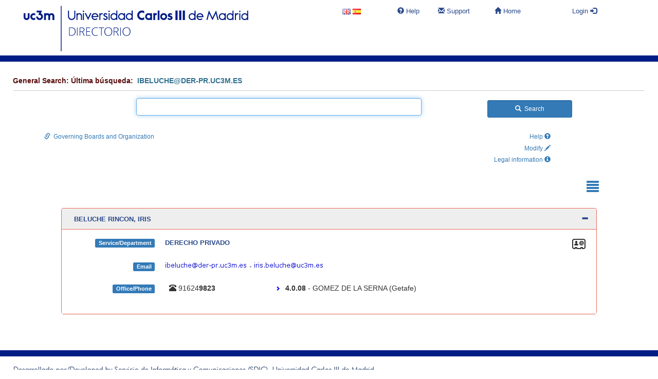

--- FILE ---
content_type: text/html;charset=utf-8
request_url: https://aplicaciones.uc3m.es/directorio/?lang=en&buscar=ibeluche@der-pr.uc3m.es
body_size: 5368
content:

<!DOCTYPE html>
<html lang="es">
<head>


    
        
            <script type="text/javascript" src="//recursos.uc3m.es/web/estilo/js/tagManagerHead.js"></script>
        

    

    

    <meta charset="utf-8">
    <meta http-equiv="X-UA-Compatible" content="IE=edge">
    <meta name="viewport" content="width=device-width, initial-scale=1">
    
    <title>Directorio | Directorio electrónico</title>

    
    <script src="/directorio/static/plugins/jquery-1.10.2/js/jquery/jquery-1.10.2.min.js" type="text/javascript" ></script>
<link href="/directorio/static/plugins/jquery-ui-1.10.3/jquery-ui/themes/ui-lightness/jquery-ui-1.10.3.custom.css" type="text/css" rel="stylesheet" media="screen, projection" />
<script src="/directorio/static/plugins/jquery-ui-1.10.3/jquery-ui/js/jquery-ui-1.10.3.custom.min.js" type="text/javascript" ></script>
<link href="/directorio/static/bundle-bundle_bootstrap_head.css" type="text/css" rel="stylesheet" media="screen, projection" />

    

    
    <link href="//recursos.uc3m.es/web/estilo/css/grails_uc3m.css"   type="text/css" rel="stylesheet"/>
    

    
    
      <link href="//recursos.uc3m.es/web/estilo/css/chardinjs.css"   type="text/css" rel="stylesheet"/>
    

    

	
	
	
	<script type="text/javascript" src="/directorio/static/plugins/jquery-datatables-1.7.5/js/jquery.dataTables.min.js"></script>
<link rel="stylesheet" type="text/css" media="screen" href="/directorio/static/plugins/jquery-datatables-1.7.5/css/demo_table_jui.css" />


  
  <link rel="shortcut icon" href="/directorio/static/images/telefono.ico" type="image/x-icon" />

  
    <meta name="layout" content="directorio"/>
    

    <link rel="stylesheet" href="/directorio/static/css/directorio_mobile.css" type="text/css"/>
    <link rel="stylesheet" href="/directorio/static/css/ladda-button.css" type="text/css"/>
    <script type="text/javascript" src="/directorio/static/js/buscar/buscar.js">
    </script>
    <style>
    li {
        display: block;
    }

    .despacho:before {
        content: "\e080";
        font-family: 'Glyphicons Halflings';
        font-size: 9px;
        position: relative;
        margin-right: 10px;
        top: 0px;
        color: blue;
        line-height: 1.1em;
    }
    </style>




    <meta name="robots" content="noindex">
 






</head>

<body>

    


    
        
            <!-- Google Tag Manager (noscript) -->
            <noscript><iframe src="https://www.googletagmanager.com/ns.html?id=GTM-WSJWMF"
                              height="0" width="0" style="display:none;visibility:hidden"></iframe></noscript>
            <!-- End Google Tag Manager (noscript) -->
        

    



<div class="wrapper">
    <div class="page-header" style="padding:0;margin:0;width:auto">

        
            <div id="cabecera">
                <div  class="hidden-xs hidden-sm cabeceraDesktopUC3M">
    <div class="col-lg-5 col-md-5" style="padding-left: 0.8em;color:black">
        
            <img class="tooltipUC3M" title="v7.6.7" src="//recursos.uc3m.es/web/estilo/imagenes/grails/directorio.png"/>
        

    </div>


    <div class="col-lg-6 col-md-6 hidden-xs hidden-sm" style="margin:0;padding:0">
        <div class="col-lg-12 text-right hidden-xs hidden-sm" style="margin:0;padding:0;">
            
<div class="container-fluid">
    
    
        <div class="col-lg-12 col-md-12 col-sm-12 col-xs-12" style="margin:0;padding:0">

            
            <div class="col-lg-1 col-md-1 col-xs-1 " style="margin:0;padding:0"></div>

            <div class="col-lg-2 col-md-2 col-xs-3 text-right" style="padding-left:5%;margin:0">
                
<div id="lang_selector" class="lang_selector">
	
		<a href="/directorio/?&buscar=ibeluche@der-pr.uc3m.es&lang=en" title="Change language." class="lang_link">
			<span class="lang_flag ">
				<img alt="" src="/directorio/static/plugins/lang-selector-0.3/images/flags/png/gb.png" border="0">
			</span>
		</a>
	
		<a href="/directorio/?&buscar=ibeluche@der-pr.uc3m.es&lang=es" title="Change language." class="lang_link">
			<span class="lang_flag opacitiy_not_selected">
				<img alt="" src="/directorio/static/plugins/lang-selector-0.3/images/flags/png/es.png" border="0">
			</span>
		</a>
	
</div>
            </div>


            <div class="col-lg-2 col-md-2 hidden-xs hidden-sm text-right" style="padding:0;margin:0">
                <a id="helpInline" title='Help' class="helpInline">
                    &nbsp;<i class="glyphicon glyphicon-question-sign"></i>&nbsp;Help
                </a>
            </div>

            <div class="col-xs-2 hidden-lg hidden-md text-right" style="margin:0;padding-left:5%;padding-top:2%;">
                <a id="helpInline" title='Help' class="helpInline">
                    <i class="glyphicon glyphicon-question-sign gi-2x"></i></a>
            </div>

            <div class="col-lg-2 col-md-2 hidden-xs hidden-sm  text-right" style="padding:0;margin:0;">

                <a title='Support' href="//aplicaciones.uc3m.es/formulario/directorio_comentarios">
                    <i class="glyphicon glyphicon-envelope"></i> Support
                </a>

            </div>

            <div class="col-xs-2 hidden-lg hidden-md text-right" style="margin:0;padding-left:5%;padding-top:2%">

                <a title='Support' href="//aplicaciones.uc3m.es/formulario/directorio_comentarios">
                    <i class="glyphicon glyphicon-envelope gi-2x"></i></a>

            </div>

            <div class="col-lg-2 col-md-2 col-xs-2 hidden-xs hidden-sm text-right" style="padding:0;margin-left:0px;">

                <a title='Home' href="https://aplicaciones.uc3m.es/directorio">
                    <i class="glyphicon glyphicon-home"></i>                Home
                </a>

            </div>

            <div class="col-lg-2 col-md-2 col-xs-2 hidden-lg hidden-md text-right" style="margin:0;padding-left:5%;padding-top:2%;">

                <a title='Home' href="https://aplicaciones.uc3m.es/directorio">
                    <i class="glyphicon glyphicon-home gi-2x"></i>
                </a>

            </div>

            

            
                <div class="col-lg-3 col-md-3 col-xs-2 hidden-xs hidden-sm text-right" style="padding:0;margin-left:0px;">
                    <a href="/directorio/sso/login"> Login
                        <i class="glyphicon glyphicon-log-in"></i>
                    </a>
                </div>
            

        

            

            
                <div class="hidden-lg hidden-md  col-sm-2 col-xs-2 text-right" style="padding:0;margin:0;padding-left:5%;padding-top:2%;">
                    <a href="/directorio/sso/login">
                        <i class="glyphicon glyphicon-log-in gi-2x"></i>
                    </a>
                </div>
            
        </div>
    



</div>





        </div>
        <br/>



        <div class="col-lg-12 text-right hidden-xs hidden-sm" style="margin:0;padding:0;padding-top:1%;color: #000E77">
            








    <div class="col-md-12 col-lg-12 text-right " style="padding-left: 0;padding-right: 0">
        
            
        
    </div>



        </div>
    </div>
</div>

<div id="cabeceraMobileUC3M" class="hidden-lg hidden-md">

    <div class="col-xs-2 col-sm-2 hidden-md hidden-lg" style="padding-top:10px;color:#000E77">
        <a href="//www.uc3m.es" title="Universidad Carlos III de Madrid" >
        <img src="//recursos.uc3m.es/web/estilo/imagenes/grails/cabeceraPieMobile.jpg" title="Universidad Carlos III de Madrid"/>
        </a>
            
                DIRECTORIO
            
    </div>

    <div class="col-xs-10 col-sm-5 hidden-md hidden-lg" style="margin:0;padding:0">
        <div class="col-xs-12 col-sm-12 text-right hidden-md hidden-lg" style="margin:0;padding:0;">
            
<div class="container-fluid">
    
    
        <div class="col-lg-12 col-md-12 col-sm-12 col-xs-12" style="margin:0;padding:0">

            
            <div class="col-lg-1 col-md-1 col-xs-1 " style="margin:0;padding:0"></div>

            <div class="col-lg-2 col-md-2 col-xs-3 text-right" style="padding-left:5%;margin:0">
                
<div id="lang_selector" class="lang_selector">
	
		<a href="/directorio/?&buscar=ibeluche@der-pr.uc3m.es&lang=en" title="Change language." class="lang_link">
			<span class="lang_flag ">
				<img alt="" src="/directorio/static/plugins/lang-selector-0.3/images/flags/png/gb.png" border="0">
			</span>
		</a>
	
		<a href="/directorio/?&buscar=ibeluche@der-pr.uc3m.es&lang=es" title="Change language." class="lang_link">
			<span class="lang_flag opacitiy_not_selected">
				<img alt="" src="/directorio/static/plugins/lang-selector-0.3/images/flags/png/es.png" border="0">
			</span>
		</a>
	
</div>
            </div>


            <div class="col-lg-2 col-md-2 hidden-xs hidden-sm text-right" style="padding:0;margin:0">
                <a id="helpInline" title='Help' class="helpInline">
                    &nbsp;<i class="glyphicon glyphicon-question-sign"></i>&nbsp;Help
                </a>
            </div>

            <div class="col-xs-2 hidden-lg hidden-md text-right" style="margin:0;padding-left:5%;padding-top:2%;">
                <a id="helpInline" title='Help' class="helpInline">
                    <i class="glyphicon glyphicon-question-sign gi-2x"></i></a>
            </div>

            <div class="col-lg-2 col-md-2 hidden-xs hidden-sm  text-right" style="padding:0;margin:0;">

                <a title='Support' href="//aplicaciones.uc3m.es/formulario/directorio_comentarios">
                    <i class="glyphicon glyphicon-envelope"></i> Support
                </a>

            </div>

            <div class="col-xs-2 hidden-lg hidden-md text-right" style="margin:0;padding-left:5%;padding-top:2%">

                <a title='Support' href="//aplicaciones.uc3m.es/formulario/directorio_comentarios">
                    <i class="glyphicon glyphicon-envelope gi-2x"></i></a>

            </div>

            <div class="col-lg-2 col-md-2 col-xs-2 hidden-xs hidden-sm text-right" style="padding:0;margin-left:0px;">

                <a title='Home' href="https://aplicaciones.uc3m.es/directorio">
                    <i class="glyphicon glyphicon-home"></i>                Home
                </a>

            </div>

            <div class="col-lg-2 col-md-2 col-xs-2 hidden-lg hidden-md text-right" style="margin:0;padding-left:5%;padding-top:2%;">

                <a title='Home' href="https://aplicaciones.uc3m.es/directorio">
                    <i class="glyphicon glyphicon-home gi-2x"></i>
                </a>

            </div>

            

            
                <div class="col-lg-3 col-md-3 col-xs-2 hidden-xs hidden-sm text-right" style="padding:0;margin-left:0px;">
                    <a href="/directorio/sso/login"> Login
                        <i class="glyphicon glyphicon-log-in"></i>
                    </a>
                </div>
            

        

            

            
                <div class="hidden-lg hidden-md  col-sm-2 col-xs-2 text-right" style="padding:0;margin:0;padding-left:5%;padding-top:2%;">
                    <a href="/directorio/sso/login">
                        <i class="glyphicon glyphicon-log-in gi-2x"></i>
                    </a>
                </div>
            
        </div>
    



</div>





        </div>

        <div class="col-lg-12 text-right hidden-xs hidden-sm" style="margin:0;padding:0;color: #000E77">
            








    <div class="col-md-12 col-lg-12 text-right " style="padding-left: 0;padding-right: 0">
        
            
        
    </div>



        </div>



        
    </div>
</div>


            </div>
        
    </div>


    <div id="cuerpoUC3M">
        



        

	




<div class="col-lg-12 col-sm-12 col-xs-12 col-md-12" style="margin-bottom:100px">
    <h2 style="margin-top:2%">
    General Search: <span>Última búsqueda: </span><span class="text-info"> &nbsp;&nbsp;IBELUCHE@DER-PR.UC3M.ES</span></h2>

<div class="container" style="margin-bottom:0px">
    <form action="/directorio/" method="post" name="busqueda" class="form-horizontal" role="form" id="busqueda" >
        <div class="form-group" style="margin-top:0%">
            <div class="col-lg-6 col-lg-offset-2 col-md-6 col-sm-6 col-xs-9 col-xs-offset-1">
                <input type="text" id="buscar" name="buscar"
                       data-position="bottom" class="form-control" placeholder=""
                       data-intro="Field for user searches">
            </div>

            <div class="col-lg-2 col-md-2 col-sm-2 col-xs-9 col-xs-offset-1">
                <button type="submit" class="form-control btn btn-xs btn-primary" data-style="expand-right"
                        style="margin-top:2%;" title='Field for user searches'>
                    <i class="glyphicon glyphicon-search"></i>&nbsp; Search
                </button>
            </div>
            <input type="hidden" id="opcion" name="opcion" value="P" />
            <input type="hidden" id="layout" name="layout" value="" />
        </div>
    </form>
    <div class="visible-lg visible-md">
        <div class="row col-lg-12 col-md-12 col-xs-12" style="margin-top:1%">
    <div class="col-lg-5 col-md-5 col-xs-4 col-sm-5 text-left hidden-xs">
        <a title='Governing Boards and Organization, Schools, School Engineering and organisation and functions of the Administrative Services' class="btn btn-xs btn-link tooltip-right" href="http://www.uc3m.es/ss/Satellite/UC3MInstitucional/es/ListadoHijas/1371206555589/Gobierno_y_or"
           target="_blank"><i class="glyphicon glyphicon-link"></i>&nbsp;&nbsp;Governing Boards and Organization</a>
    </div>
    <div class="col-lg-offset-1 col-lg-5 col-md-5 col-xs-5 col-sm-5 text-right hidden-xs">
        <button type="button" class="btn btn-xs btn-link tooltip-left"
                data-toggle="popover" title='The searches were conducted by different details of the person as name, phone, service / department, office, etc,'
                data-intro='Help: search criteria' data-position="top">
            &nbsp;&nbsp;Help
            <i class="glyphicon glyphicon-question-sign"></i>
        </button>
    </div>
    
    <div class="col-xs-12 text-left visible-xs">
        <a title='Governing Boards and Organization, Schools, School Engineering and organisation and functions of the Administrative Services' class="btn btn-xs btn-link tooltip-right" href="http://www.uc3m.es/ss/Satellite/UC3MInstitucional/es/ListadoHijas/1371206555589/Gobierno_y_or"
           target="_blank"><i class="glyphicon glyphicon-link"></i>&nbsp;&nbsp;Governing Boards and Organization</a>
    </div>
    <div class="col-xs-12 text-left visible-xs">
        <button type="button" class="btn btn-xs btn-link tooltip-right"
                data-toggle="popover" title='The searches were conducted by different details of the person as name, phone, service / department, office, etc,'
                data-intro='Help: search criteria' data-position="top">
            <i class="glyphicon glyphicon-question-sign"></i>&nbsp;&nbsp;Help

        </button>
    </div>
    <div class="col-xs-12 text-left visible-xs">
        <button type="button" class="btn btn-xs btn-link tooltip-bottom"
                data-intro='Website legal information' data-position="bottom"
                data-toggle="popover"
                title="Los datos y direcciones de correo electrónico de la Universidad que son
		objeto de publicación en el directorio sirven únicamente a finalidades
		exclusivamente académicas y administrativas, y su empleo para cualquier
		uso distinto de los señalados, y en particular para fines comerciales o
		envío de correos basura 'spam', será contrario al
    Reglamento (UE) 2016/679 del Parlamento Europeo y del Consejo,
    de 27 de abril de 2016,
    relativo a la protección de las personas físicas en lo que respecta al tratamiento
    de datos personales y a la libre circulación de estos datos y a la Ley Orgánica 3/2018, de 5 de diciembre,
    de Protección de Datos Personales y garantía de los derechos digitales,
    y será puesto en conocimiento de las autoridades competentes."><i class="glyphicon glyphicon-info-sign"></i>&nbsp;&nbsp;Legal information
            </button>
    </div>

    <div class="col-xs-12 text-left visible-xs">
        
            <form action="/directorio/datos/directorio" method="post" name="modificacion" id="modificacion" >
                <button type="submit" class="btn btn-xs btn-link tooltip-left"
                        title='Change my Directorio application data' data-intro='Change my Directorio application data'
                        data-position="left">
                    <i class="glyphicon glyphicon-pencil"></i>&nbsp;&nbsp;Modify
                </button>
            </form>
        
    </div>

</div>
<div class="row col-lg-12 col-md-12 col-xs-12" style="margin-top:0%">

    <div class="hidden-xs col-lg-5 col-md-5 col-sm-5 col-xs-4 text-left">

    </div>


    <div class="col-lg-offset-1 col-lg-5 col-md-5 hidden-xs text-right">
        
            <form action="/directorio/datos/directorio" method="post" name="modificacion" id="modificacion" >
                <button type="submit" class="btn btn-xs btn-link tooltip-left"
                        title='Change my Directorio application data' data-intro='Change my Directorio application data'
                        data-position="left">Modify
                    <i class="glyphicon glyphicon-pencil"></i>
                </button>
            </form>
        
    </div>
</div>


<div class="row col-lg-12 col-md-12 col-xs-12" style="margin-top:0%">
    <div class="col-lg-5 col-md-5 col-sm-5 col-xs-4 text-left">
    </div>
    <div class="hidden-xs col-lg-offset-1 col-lg-5 col-md-5 col-xs-5 text-right">
        <button type="button" class="btn btn-xs btn-link tooltip-left"
                data-intro='Website legal information' data-position="bottom"
                data-toggle="popover"
                title="Los datos y direcciones de correo electrónico de la Universidad que son
		objeto de publicación en el directorio sirven únicamente a finalidades
		exclusivamente académicas y administrativas, y su empleo para cualquier
		uso distinto de los señalados, y en particular para fines comerciales o
		envío de correos basura 'spam', será contrario al
    Reglamento (UE) 2016/679 del Parlamento Europeo y del Consejo,
    de 27 de abril de 2016,
    relativo a la protección de las personas físicas en lo que respecta al tratamiento
    de datos personales y a la libre circulación de estos datos y a la Ley Orgánica 3/2018, de 5 de diciembre,
    de Protección de Datos Personales y garantía de los derechos digitales,
    y será puesto en conocimiento de las autoridades competentes.">Legal information
            <i class="glyphicon glyphicon-info-sign"></i></button>
    </div>
</div>

<script type="text/javascript">
    $(document).ready(function () {
        $(".tooltip-left").tooltip({
            placement: 'left'
        });

        $(".tooltip-right").tooltip({
            placement: 'right'
        });

        $(".tooltip-bottom").tooltip({
            placement: 'bottom'
        });
    });
</script>
    </div>
</div> <!-- Container -->


    
        
            <div>
                








<div class="col-md-11 col-lg-11 col-xs-10 text-right" style="margin:2%">
    
        <button id="openpanel" type="button" class="btn btn-xs btn-link tooltip-left"
                title='Expand detail' style="display:none">
            <span class="glyphicon glyphicon-th-large"></span>
        </button>
        <button id="closepanel" type="button" class="btn btn-xs btn-link tooltip-left"
                title='Collapse detail'>
            <span class="glyphicon glyphicon-align-justify"></span>
        </button>
    
</div>

<div class="col-lg-12 col-md-12 col-sm-12 col-xs-12" style="padding:0;margin:0">

        <div class="col-md-11 col-lg-10 col-lg-offset-1 col-xs-12 col-sm-12" style="padding: 0">

                <div class="panel panel-default" style="border-color:#E86B58;background-color: #FFFFFF;">
                    <div class="panel-heading" style="background-color: #EEEEEE;border-color:#E86B58;">
                        <h3 class="panel-title" style="color:#2A498A;background-color: transparent;">
                            BELUCHE RINCON, IRIS
                        </h3>

                        
                            <div style="float:right">
                                <span class="clickable glyphicon glyphicon-minus " style="color:#2A498A"></span>
                            </div>

                            <div style="clear:both;float:none;height:0px"></div>

                        
                    </div>

                    <div class="panel-body" style="padding-left:2%;padding-right:2%;padding-bottom:0px;background-color: #FFFFFF;">

                        
                        <dl class="dl-horizontal" >
                            <dt ><span class="label label-primary">Service/Department</span></dt>
                            <dd>
                                <strong><a href= "https://www.uc3m.es/ss/Satellite/UC3MInstitucional/es/Detalle/Organismo_C/1371206569798/1371206569261/Derecho_Privado" target="_blank">DERECHO PRIVADO</a></strong>

                            

                                <a href="/directorio/buscar/exportarContacto/141?value=YXNkZmFzZGYyMzI5ODIzNGsyM2osbGx4Y2xsc2RsOTkyMzByajtKMzE0MQ%3D%3D" class="pull-right">
                                    <img class="tooltip-left" src="//recursos.uc3m.es/web/directorio/vcard.png"
                                         title='Download Contact'/>
                                </a>

                            </dd>

                            




                        
                            <br/>

                            <dt ><span class="label label-primary">Email</span></dt>
                            <dd>
                                

                                    <img src="/directorio/imagen/imagen?text=aWJlbHVjaGVAZGVyLXByLnVjM20uZXM=&amp;size=12&amp;fontStyle=plain&amp;fontName=Verdana" />-
                                    <img src="/directorio/imagen/imagen?text=aXJpcy5iZWx1Y2hlQHVjM20uZXM=&amp;size=12&amp;fontStyle=plain&amp;fontName=Verdana" />
                                
                            </dd>
                            <br/>

                        
                            
                            
                                
                                    <dt><span class="label label-primary">Office/Phone</span>
                                    </dt>
                                    <dd>
                                        <div class="hidden-xs hidden-sm visible-md visible-lg table-responsive" ><table class="hidden-xs hidden-sm visible-md visible-lg col-lg-3 col-md-2 table table-condensed text-left"     ><tr><td style="padding:0">&nbsp;&nbsp;<span class="glyphicon glyphicon-phone-alt"></span> 91624<b>9823</b></td><td style="padding:0"><li class="despacho" ><b>4.0.08</b> - GOMEZ DE LA SERNA (Getafe)</tr></table></div><div class="visible-xs visible-sm hidden-md hidden-lg table-responsive" style="padding:0;"><a title="Llamar" href="tel:916249823">91624<strong>9823</strong>&nbsp;</a><li class="despacho" ><b>4.0.08</b> - GOMEZ DE LA SERNA (Getafe)</tr></table></div>
                                    </dd>
                                

                                
                            
                        </dl>
                    </div>
                </div>
        </div>

</div>





<link href="/directorio/static/css/directorio.css" type="text/css" rel="stylesheet"/>



<script>
    <!-- Ocultamos por defecto el detalle de la cabecera -->
    $(document).ready(function () {
        $(".infoResumen").toggle('hide');
    });

    function expandirPanel(panel) {
        panel.parents('.panel').find('.panel-body').slideUp();
        panel.addClass('panel-collapsed');
        panel.removeClass('glyphicon-minus').addClass('glyphicon-plus');
        panel.parents('.panel-heading').find(".infoResumen").toggle('show');
    }

    function contraerPanel(panel) {
        panel.parents('.panel').find('.panel-body').slideDown();
        panel.removeClass('panel-collapsed');
        panel.removeClass('glyphicon-plus').addClass('glyphicon-minus');
        panel.parents('.panel-heading').find(".infoResumen").toggle('hide');
    }

    function cambiarModoBoton() {
        $("#openpanel").toggle();
        $("#closepanel").toggle();
    }


    $(document).on('click', '.panel-heading span.clickable', function (e) {
        var $this = $(this);
        if (!$this.hasClass('panel-collapsed')) {
            expandirPanel($this);

        } else {
            contraerPanel($this);

        }
    })

    $("#closepanel").on("click", function () {
        $(".panel-heading span.clickable").each(function (i) {
            var panel = $(this);
            if (!panel.hasClass('panel-collapsed')) {
                panel.parents('.panel').find('.panel-body').slideUp();
                panel.addClass('panel-collapsed');
                panel.removeClass('glyphicon-minus').addClass('glyphicon-plus');
                panel.parents('.panel-heading').find(".infoResumen").toggle('show');
            }
        });
        cambiarModoBoton();


    });

    $("#openpanel").on("click", function () {
        $(".panel-heading span.clickable").each(function (i) {
            var panel = $(this);
            if (panel.hasClass('panel-collapsed')) {
                panel.parents('.panel').find('.panel-body').slideDown();
                panel.removeClass('panel-collapsed');
                panel.removeClass('glyphicon-plus').addClass('glyphicon-minus');
                panel.parents('.panel-heading').find(".infoResumen").toggle('hide');

            }
        });


        cambiarModoBoton();

        //$(".infoResumen").toggle('hide');
    });
</script>



            </div>
        
        
    
    <div class=" col-xs-10 col-xs-offset-1 col-sm-10 col-sm-offset-1 visible-xs visible-sm">
        <div class="row col-lg-12 col-md-12 col-xs-12" style="margin-top:1%">
    <div class="col-lg-5 col-md-5 col-xs-4 col-sm-5 text-left hidden-xs">
        <a title='Governing Boards and Organization, Schools, School Engineering and organisation and functions of the Administrative Services' class="btn btn-xs btn-link tooltip-right" href="http://www.uc3m.es/ss/Satellite/UC3MInstitucional/es/ListadoHijas/1371206555589/Gobierno_y_or"
           target="_blank"><i class="glyphicon glyphicon-link"></i>&nbsp;&nbsp;Governing Boards and Organization</a>
    </div>
    <div class="col-lg-offset-1 col-lg-5 col-md-5 col-xs-5 col-sm-5 text-right hidden-xs">
        <button type="button" class="btn btn-xs btn-link tooltip-left"
                data-toggle="popover" title='The searches were conducted by different details of the person as name, phone, service / department, office, etc,'
                data-intro='Help: search criteria' data-position="top">
            &nbsp;&nbsp;Help
            <i class="glyphicon glyphicon-question-sign"></i>
        </button>
    </div>
    
    <div class="col-xs-12 text-left visible-xs">
        <a title='Governing Boards and Organization, Schools, School Engineering and organisation and functions of the Administrative Services' class="btn btn-xs btn-link tooltip-right" href="http://www.uc3m.es/ss/Satellite/UC3MInstitucional/es/ListadoHijas/1371206555589/Gobierno_y_or"
           target="_blank"><i class="glyphicon glyphicon-link"></i>&nbsp;&nbsp;Governing Boards and Organization</a>
    </div>
    <div class="col-xs-12 text-left visible-xs">
        <button type="button" class="btn btn-xs btn-link tooltip-right"
                data-toggle="popover" title='The searches were conducted by different details of the person as name, phone, service / department, office, etc,'
                data-intro='Help: search criteria' data-position="top">
            <i class="glyphicon glyphicon-question-sign"></i>&nbsp;&nbsp;Help

        </button>
    </div>
    <div class="col-xs-12 text-left visible-xs">
        <button type="button" class="btn btn-xs btn-link tooltip-bottom"
                data-intro='Website legal information' data-position="bottom"
                data-toggle="popover"
                title="Los datos y direcciones de correo electrónico de la Universidad que son
		objeto de publicación en el directorio sirven únicamente a finalidades
		exclusivamente académicas y administrativas, y su empleo para cualquier
		uso distinto de los señalados, y en particular para fines comerciales o
		envío de correos basura 'spam', será contrario al
    Reglamento (UE) 2016/679 del Parlamento Europeo y del Consejo,
    de 27 de abril de 2016,
    relativo a la protección de las personas físicas en lo que respecta al tratamiento
    de datos personales y a la libre circulación de estos datos y a la Ley Orgánica 3/2018, de 5 de diciembre,
    de Protección de Datos Personales y garantía de los derechos digitales,
    y será puesto en conocimiento de las autoridades competentes."><i class="glyphicon glyphicon-info-sign"></i>&nbsp;&nbsp;Legal information
            </button>
    </div>

    <div class="col-xs-12 text-left visible-xs">
        
            <form action="/directorio/datos/directorio" method="post" name="modificacion" id="modificacion" >
                <button type="submit" class="btn btn-xs btn-link tooltip-left"
                        title='Change my Directorio application data' data-intro='Change my Directorio application data'
                        data-position="left">
                    <i class="glyphicon glyphicon-pencil"></i>&nbsp;&nbsp;Modify
                </button>
            </form>
        
    </div>

</div>
<div class="row col-lg-12 col-md-12 col-xs-12" style="margin-top:0%">

    <div class="hidden-xs col-lg-5 col-md-5 col-sm-5 col-xs-4 text-left">

    </div>


    <div class="col-lg-offset-1 col-lg-5 col-md-5 hidden-xs text-right">
        
            <form action="/directorio/datos/directorio" method="post" name="modificacion" id="modificacion" >
                <button type="submit" class="btn btn-xs btn-link tooltip-left"
                        title='Change my Directorio application data' data-intro='Change my Directorio application data'
                        data-position="left">Modify
                    <i class="glyphicon glyphicon-pencil"></i>
                </button>
            </form>
        
    </div>
</div>


<div class="row col-lg-12 col-md-12 col-xs-12" style="margin-top:0%">
    <div class="col-lg-5 col-md-5 col-sm-5 col-xs-4 text-left">
    </div>
    <div class="hidden-xs col-lg-offset-1 col-lg-5 col-md-5 col-xs-5 text-right">
        <button type="button" class="btn btn-xs btn-link tooltip-left"
                data-intro='Website legal information' data-position="bottom"
                data-toggle="popover"
                title="Los datos y direcciones de correo electrónico de la Universidad que son
		objeto de publicación en el directorio sirven únicamente a finalidades
		exclusivamente académicas y administrativas, y su empleo para cualquier
		uso distinto de los señalados, y en particular para fines comerciales o
		envío de correos basura 'spam', será contrario al
    Reglamento (UE) 2016/679 del Parlamento Europeo y del Consejo,
    de 27 de abril de 2016,
    relativo a la protección de las personas físicas en lo que respecta al tratamiento
    de datos personales y a la libre circulación de estos datos y a la Ley Orgánica 3/2018, de 5 de diciembre,
    de Protección de Datos Personales y garantía de los derechos digitales,
    y será puesto en conocimiento de las autoridades competentes.">Legal information
            <i class="glyphicon glyphicon-info-sign"></i></button>
    </div>
</div>

<script type="text/javascript">
    $(document).ready(function () {
        $(".tooltip-left").tooltip({
            placement: 'left'
        });

        $(".tooltip-right").tooltip({
            placement: 'right'
        });

        $(".tooltip-bottom").tooltip({
            placement: 'bottom'
        });
    });
</script>
    </div>

</div>



    </div>

    <div class="push"></div>
</div>

    
        <div class="footer">
            
<div class="visible-lg visible-md hidden-xs hidden-sm" id="pieDesktop" style="padding-top:10px;padding-left: 0.8em">
    <span id="copyright">
        <img src="//recursos.uc3m.es/web/estilo/imagenes/grails/footer.png" title="Universidad Carlos III de Madrid"/>
    </span>
</div>




<div class="visible-xs visible-sm" id="pieMobileUC3M" style="padding-top:10px;padding-left: 0.8em">
    <span id="copyright">
        <img src="//recursos.uc3m.es/web/estilo/imagenes/grails/footer.png" title="Universidad Carlos III de Madrid"/>
    </span>
</div>

            
        </div>
    



    <script src="/directorio/static/bundle-bundle_bootstrap_defer.js" type="text/javascript" ></script>













    
    
     <script type="text/javascript" src="//recursos.uc3m.es/web/estilo/js/chardinjs.min.js"></script>
     <script>
        $(document).ready(function() {
          $('.helpInline').on('click', function(){
          $('body').chardinJs('start');
        });  
        });  
    </script>
    
    

    

</body>
</html>


--- FILE ---
content_type: text/css
request_url: https://recursos.uc3m.es/web/estilo/css/grails_uc3m.css
body_size: 1097
content:

/* COPIADOS DE UC3M*/

body{

    /*font-size: .9em;*/
    font-family: 'Trebuchet MS', Helvetica,	Arial, sans-serif;
}

/* Cabeceras (Headings) --------------------------------------------------*/

h1 {
    font-size:1.8em;
    text-transform: uppercase;
    font-family: "Marcellus", Georgia, Times, Serif;
    margin-top: 10px;
    margin-bottom: 0.8em;
    color: #3a3a3a;
    font-weight: normal;
}

h2 {
    font-size:1em;
    border-bottom: 1px solid #ccc;
    color: #580C0C;
    margin: 1em 0.875em 1em 0.7em;
    padding: 0.3em 0 .8em 0;
    font-weight: normal;
}

h3 {
    display: block;
    color:  #580C0C;
    font-size: .9em;
    margin: 1em 0.875em 1em 0.7em;
    padding: 0;

}

h4 {
    display: block;
    color: #525252;
    font-size: 0.9em;
    margin: 1em 0.875em .8em 0.7em;
    padding: 0;
}

h1, h2, h3, h4, h5, h6 {
    font-weight: bold;
}

a {
    color: #2a498a;
    font-size: 0.9em;
    text-decoration: none !important;
}

/* Enlaces genericos -----------------------------------------------------------*/

a {
    font-size: .9em;
    text-decoration: none !important;
    color: #2A498A;
}

a:hover {
    color: #639EC8;
}

/* Parrafos genericos -------------------------------------------------------------*/

p {
    font-size: .9em;
    color: #3d3d3d;
    text-align: left;
    line-height: 1.35em;
    margin: 0.7em 0.875em 1em 0.875em;
}

/*  NUEVOS ESTILOS  */



* {
    margin:0;
    padding:0;
}

#pieUC3M {
    background-color: white;
    border-top: solid 12px #001d85;
    height: 60px;
    margin-top: 40px;
}


#pieMobileUC3M {
    background-color: white;
    border-top: 0.1em solid #171796;
    height: 60px;
    margin-top: 40px;
}

#cabeceraMobileUC3M{
    border-bottom: solid 0.1px #001d85;
    height: 50px;
}





/* Cabecera ----------------------------------------------------------- */
.cabeceraDesktopUC3M {
    padding-top: 0.8em;
    padding-left: 35px;
    font-size: 14px;
    Font-Family:  Calibri, Helvetica, Arial, Sans-serif;
    color: #efefef;

    width: auto;
    height: 120px;
   /* background-color: #efefef;*/

    border-bottom: solid 12px #001d85;


}


/*.tooltipUC3M {
  padding-bottom:10px;

}*/

.containerUC3M {
    padding:0;
    margin:0;
    width:100%;
}





html {
    position: relative;
    min-height: 100%;
}
body {
    /* Margin bottom by footer height */
    margin-bottom: 100px;
}

.footer {
    position: absolute;
    bottom: 0;
    right:0;
    left:0;
    width: auto;
    /* Set the fixed height of the footer here */
    height: 50px;
    background-color: white;
    /*border-top: solid 12px #001d85;*/
}

#pieMobileUC3M {
    border-top: solid 0.1px #001d85;
    height: 50px;
}



#pieDesktop {
    border-top: solid 12px #001d85;
    height: 30px;
}


.table > thead > tr > th, .table > tbody > tr > th, .table > tfoot > tr > th, .table > thead > tr > td, .table > tbody > tr > td, .table > tfoot > tr > td {
    border-top: none;
}

.table-responsive {
    border: none;
}


.gi-2x{font-size: 2em;}
.gi-3x{font-size: 3em;}
.gi-4x{font-size: 4em;}
.gi-5x{font-size: 5em;}


/*  Cabecera para las tablas de identidad*/


th {
    color: #2F4F7F;
    background: #E2E2E2;
    border-bottom: 1px solid #B0B1B3;
    border-left: 1.5px solid #FFF;
    border-right: 1.5px solid #FFF;
    border-top: 3px solid #FFF;
    padding: 10px 5px 10px 5px;
    text-align: left;
}


--- FILE ---
content_type: text/css
request_url: https://aplicaciones.uc3m.es/directorio/static/plugins/jquery-datatables-1.7.5/css/demo_table_jui.css
body_size: 2336
content:
/*
 *  File:         demo_table_jui.css
 *  CVS:          $Id$
 *  Description:  CSS descriptions for DataTables demo pages
 *  Author:       Allan Jardine
 *  Created:      Tue May 12 06:47:22 BST 2009
 *  Modified:     $Date$ by $Author$
 *  Language:     CSS
 *  Project:      DataTables
 *
 *  Copyright 2009 Allan Jardine. All Rights Reserved.
 *
 * ***************************************************************************
 * DESCRIPTION
 *
 * The styles given here are suitable for the demos that are used with the standard DataTables
 * distribution (see www.datatables.net). You will most likely wish to modify these styles to
 * meet the layout requirements of your site.
 *
 * Common issues:
 *   'full_numbers' pagination - I use an extra selector on the body tag to ensure that there is
 *     no conflict between the two pagination types. If you want to use full_numbers pagination
 *     ensure that you either have "example_alt_pagination" as a body class name, or better yet,
 *     modify that selector.
 *   Note that the path used for Images is relative. All images are by default located in
 *     ../images/ - relative to this CSS file.
 */


/*
 * jQuery UI specific styling
 */

.paging_two_button .ui-button {
	float: left;
	cursor: pointer;
	* cursor: hand;
}

.paging_full_numbers .ui-button {
	padding: 2px 6px;
	margin: 0;
	cursor: pointer;
	* cursor: hand;
}

.ui-buttonset .ui-button {
	margin-right: -0.1em !important;
}

.paging_full_numbers {
	width: 350px !important;
}

.ui-toolbar {
	padding: 5px;
}

.dataTables_paginate {
	width: auto;
}

.dataTables_info {
	padding-top: 3px;
}

table.display thead th {
	padding: 3px 0px 3px 10px;
	cursor: pointer;
	* cursor: hand;
}

div.dataTables_wrapper .ui-widget-header {
	font-weight: normal;
}


/*
 * Sort arrow icon positioning
 */
table.display thead th div.DataTables_sort_wrapper {
	position: relative;
	padding-right: 20px;
	padding-right: 20px;
}

table.display thead th div.DataTables_sort_wrapper span {
	position: absolute;
	top: 50%;
	margin-top: -8px;
	right: 0;
}




/* * * * * * * * * * * * * * * * * * * * * * * * * * * * * * * * * * * * *
 *
 * Everything below this line is the same as demo_table.css. This file is
 * required for 'cleanliness' of the markup
 *
 * * * * * * * * * * * * * * * * * * * * * * * * * * * * * * * * * * * * */



/* * * * * * * * * * * * * * * * * * * * * * * * * * * * * * * * * * * * *
 * DataTables features
 */

.dataTables_wrapper {
	position: relative;
	min-height: 302px;
	_height: 302px;
	clear: both;
}

.dataTables_processing {
	position: absolute;
	top: 0px;
	left: 50%;
	width: 250px;
	margin-left: -125px;
	border: 1px solid #ddd;
	text-align: center;
	color: #999;
	font-size: 11px;
	padding: 2px 0;
}

.dataTables_length {
	width: 40%;
	float: left;
}

.dataTables_filter {
	width: 50%;
	float: right;
	text-align: right;
}

.dataTables_info {
	width: 50%;
	float: left;
}

.dataTables_paginate {
	float: right;
	text-align: right;
}

/* Pagination nested */
.paginate_disabled_previous, .paginate_enabled_previous, .paginate_disabled_next, .paginate_enabled_next {
	height: 19px;
	width: 19px;
	margin-left: 3px;
	float: left;
}

.paginate_disabled_previous {
	background-image: url('../images/back_disabled.jpg');
}

.paginate_enabled_previous {
	background-image: url('../images/back_enabled.jpg');
}

.paginate_disabled_next {
	background-image: url('../images/forward_disabled.jpg');
}

.paginate_enabled_next {
	background-image: url('../images/forward_enabled.jpg');
}



/* * * * * * * * * * * * * * * * * * * * * * * * * * * * * * * * * * * * *
 * DataTables display
 */
table.display {
	margin: 0 auto;
	width: 100%;
	clear: both;
	border-collapse: collapse;
}

table.display tfoot th {
	padding: 3px 0px 3px 10px;
	font-weight: bold;
	font-weight: normal;
}

table.display tr.heading2 td {
	border-bottom: 1px solid #aaa;
}

table.display td {
	padding: 3px 10px;
}

table.display td.center {
	text-align: center;
}



/* * * * * * * * * * * * * * * * * * * * * * * * * * * * * * * * * * * * *
 * DataTables sorting
 */

.sorting_asc {
	background: url('resource:/plugins/jquery-datatables-1.7.5/images/sort_asc.jpg') no-repeat center right;
}

.sorting_desc {
	background: url('resource:/plugins/jquery-datatables-1.7.5/images/sort_desc.jpg') no-repeat center right;
}

.sorting {
	background: url('resource:/plugins/jquery-datatables-1.7.5/images/sort_both.jpg') no-repeat center right;
}




/* * * * * * * * * * * * * * * * * * * * * * * * * * * * * * * * * * * * *
 * DataTables row classes
 */
table.display tr.odd.gradeA {
	background-color: #ddffdd;
}

table.display tr.even.gradeA {
	background-color: #eeffee;
}




table.display tr.odd.gradeA {
	background-color: #ddffdd;
}

table.display tr.even.gradeA {
	background-color: #eeffee;
}

table.display tr.odd.gradeC {
	background-color: #ddddff;
}

table.display tr.even.gradeC {
	background-color: #eeeeff;
}

table.display tr.odd.gradeX {
	background-color: #ffdddd;
}

table.display tr.even.gradeX {
	background-color: #ffeeee;
}

table.display tr.odd.gradeU {
	background-color: #ddd;
}

table.display tr.even.gradeU {
	background-color: #eee;
}


tr.odd {
	background-color: #E2E4FF;
}

tr.even {
	background-color: white;
}





/* * * * * * * * * * * * * * * * * * * * * * * * * * * * * * * * * * * * *
 * Misc
 */
.dataTables_scroll {
	clear: both;
}

.top, .bottom {
	padding: 15px;
	background-color: #F5F5F5;
	border: 1px solid #CCCCCC;
}

.top .dataTables_info {
	float: none;
}

.clear {
	clear: both;
}

.dataTables_empty {
	text-align: center;
}

tfoot input {
	margin: 0.5em 0;
	width: 100%;
	color: #444;
}

tfoot input.search_init {
	color: #999;
}

td.group {
	background-color: #d1cfd0;
	border-bottom: 2px solid #A19B9E;
	border-top: 2px solid #A19B9E;
}

td.details {
	background-color: #d1cfd0;
	border: 2px solid #A19B9E;
}


.example_alt_pagination div.dataTables_info {
	width: 40%;
}

.paging_full_numbers span.paginate_button,
 	.paging_full_numbers span.paginate_active {
	border: 1px solid #aaa;
	-webkit-border-radius: 5px;
	-moz-border-radius: 5px;
	padding: 2px 5px;
	margin: 0 3px;
	cursor: pointer;
	*cursor: hand;
}

.paging_full_numbers span.paginate_button {
	background-color: #ddd;
}

.paging_full_numbers span.paginate_button:hover {
	background-color: #ccc;
}

.paging_full_numbers span.paginate_active {
	background-color: #99B3FF;
}

table.display tr.even.row_selected td {
	background-color: #B0BED9;
}

table.display tr.odd.row_selected td {
	background-color: #9FAFD1;
}


/*
 * Sorting classes for columns
 */
/* For the standard odd/even */
tr.odd td.sorting_1 {
	background-color: #D3D6FF;
}

tr.odd td.sorting_2 {
	background-color: #DADCFF;
}

tr.odd td.sorting_3 {
	background-color: #E0E2FF;
}

tr.even td.sorting_1 {
	background-color: #EAEBFF;
}

tr.even td.sorting_2 {
	background-color: #F2F3FF;
}

tr.even td.sorting_3 {
	background-color: #F9F9FF;
}


/* For the Conditional-CSS grading rows */
/*
 	Colour calculations (based off the main row colours)
  Level 1:
		dd > c4
		ee > d5
	Level 2:
	  dd > d1
	  ee > e2
 */
tr.odd.gradeA td.sorting_1 {
	background-color: #c4ffc4;
}

tr.odd.gradeA td.sorting_2 {
	background-color: #d1ffd1;
}

tr.odd.gradeA td.sorting_3 {
	background-color: #d1ffd1;
}

tr.even.gradeA td.sorting_1 {
	background-color: #d5ffd5;
}

tr.even.gradeA td.sorting_2 {
	background-color: #e2ffe2;
}

tr.even.gradeA td.sorting_3 {
	background-color: #e2ffe2;
}

tr.odd.gradeC td.sorting_1 {
	background-color: #c4c4ff;
}

tr.odd.gradeC td.sorting_2 {
	background-color: #d1d1ff;
}

tr.odd.gradeC td.sorting_3 {
	background-color: #d1d1ff;
}

tr.even.gradeC td.sorting_1 {
	background-color: #d5d5ff;
}

tr.even.gradeC td.sorting_2 {
	background-color: #e2e2ff;
}

tr.even.gradeC td.sorting_3 {
	background-color: #e2e2ff;
}

tr.odd.gradeX td.sorting_1 {
	background-color: #ffc4c4;
}

tr.odd.gradeX td.sorting_2 {
	background-color: #ffd1d1;
}

tr.odd.gradeX td.sorting_3 {
	background-color: #ffd1d1;
}

tr.even.gradeX td.sorting_1 {
	background-color: #ffd5d5;
}

tr.even.gradeX td.sorting_2 {
	background-color: #ffe2e2;
}

tr.even.gradeX td.sorting_3 {
	background-color: #ffe2e2;
}

tr.odd.gradeU td.sorting_1 {
	background-color: #c4c4c4;
}

tr.odd.gradeU td.sorting_2 {
	background-color: #d1d1d1;
}

tr.odd.gradeU td.sorting_3 {
	background-color: #d1d1d1;
}

tr.even.gradeU td.sorting_1 {
	background-color: #d5d5d5;
}

tr.even.gradeU td.sorting_2 {
	background-color: #e2e2e2;
}

tr.even.gradeU td.sorting_3 {
	background-color: #e2e2e2;
}


/*
 * Row highlighting example
 */
.ex_highlight #example tbody tr.even:hover, #example tbody tr.even td.highlighted {
	background-color: #ECFFB3;
}

.ex_highlight #example tbody tr.odd:hover, #example tbody tr.odd td.highlighted {
	background-color: #E6FF99;
}

--- FILE ---
content_type: text/css
request_url: https://aplicaciones.uc3m.es/directorio/static/css/directorio.css
body_size: 305
content:
.row{
    /*margin-top:40px;*/
    padding: 0 10px;
}

.clickable{
   cursor: pointer;   
}

.panel-heading span {
  margin-top: -20px;
  font-size: 15px;
}

h3,p,span {
    display: inline-block;
}

.panel-title {
    font-size: 0.9em;


}

.glyphicon.glyphicon-align-justify {
    font-size: 2.0em;
}

.glyphicon.glyphicon-th-large {
    font-size: 2.0em;
}



/*@media only screen and (max-width: 500px) {
    #textoInfoTfnoContacto{font-size: 300px;}
}*/






--- FILE ---
content_type: application/javascript
request_url: https://aplicaciones.uc3m.es/directorio/static/js/buscar/buscar.js
body_size: 353
content:
/*  function setFocus()
{
     document.getElementById("buscar").focus();
}*/


function introysubmit(myform) {
  if (window.event && window.event.keyCode == 13)
    myform.submit();
  else
    return true;}


$(document).ready(function() {
	
	$("#Link_Busqueda_General").click(function(){	
		$("#BusquedaAvanzada").css("display","none")
		$("#busquedaGeneral").css("display","inline")
	


	});
	
	$("#Link_Busqueda_Avanzada").click(function(){	
		$("#busquedaGeneral").css("display","none")
		$("#BusquedaAvanzada").css("display","inline")
	


	});
});//Fin Formulario Nueva_Persona


  $(document).ready(function() {
        $('#buscar').focus();
      });



--- FILE ---
content_type: application/javascript
request_url: https://aplicaciones.uc3m.es/directorio/static/plugins/jquery-datatables-1.7.5/js/jquery.dataTables.min.js
body_size: 18123
content:
/*
 * File:        jquery.dataTables.min.js
 * Version:     1.7.5
 * Author:      Allan Jardine (www.sprymedia.co.uk)
 * Info:        www.datatables.net
 * 
 * Copyright 2008-2010 Allan Jardine, all rights reserved.
 *
 * This source file is free software, under either the GPL v2 license or a
 * BSD style license, as supplied with this software.
 * 
 * This source file is distributed in the hope that it will be useful, but 
 * WITHOUT ANY WARRANTY; without even the implied warranty of MERCHANTABILITY 
 * or FITNESS FOR A PARTICULAR PURPOSE. See the license files for details.
 */
(function(j,qa,p){j.fn.dataTableSettings=[];var D=j.fn.dataTableSettings;j.fn.dataTableExt={};var n=j.fn.dataTableExt;n.sVersion="1.7.5";n.sErrMode="alert";n.iApiIndex=0;n.oApi={};n.afnFiltering=[];n.aoFeatures=[];n.ofnSearch={};n.afnSortData=[];n.oStdClasses={sPagePrevEnabled:"paginate_enabled_previous",sPagePrevDisabled:"paginate_disabled_previous",sPageNextEnabled:"paginate_enabled_next",sPageNextDisabled:"paginate_disabled_next",sPageJUINext:"",sPageJUIPrev:"",sPageButton:"paginate_button",sPageButtonActive:"paginate_active",
sPageButtonStaticDisabled:"paginate_button",sPageFirst:"first",sPagePrevious:"previous",sPageNext:"next",sPageLast:"last",sStripOdd:"odd",sStripEven:"even",sRowEmpty:"dataTables_empty",sWrapper:"dataTables_wrapper",sFilter:"dataTables_filter",sInfo:"dataTables_info",sPaging:"dataTables_paginate paging_",sLength:"dataTables_length",sProcessing:"dataTables_processing",sSortAsc:"sorting_asc",sSortDesc:"sorting_desc",sSortable:"sorting",sSortableAsc:"sorting_asc_disabled",sSortableDesc:"sorting_desc_disabled",
sSortableNone:"sorting_disabled",sSortColumn:"sorting_",sSortJUIAsc:"",sSortJUIDesc:"",sSortJUI:"",sSortJUIAscAllowed:"",sSortJUIDescAllowed:"",sSortJUIWrapper:"",sScrollWrapper:"dataTables_scroll",sScrollHead:"dataTables_scrollHead",sScrollHeadInner:"dataTables_scrollHeadInner",sScrollBody:"dataTables_scrollBody",sScrollFoot:"dataTables_scrollFoot",sScrollFootInner:"dataTables_scrollFootInner",sFooterTH:""};n.oJUIClasses={sPagePrevEnabled:"fg-button ui-button ui-state-default ui-corner-left",sPagePrevDisabled:"fg-button ui-button ui-state-default ui-corner-left ui-state-disabled",
sPageNextEnabled:"fg-button ui-button ui-state-default ui-corner-right",sPageNextDisabled:"fg-button ui-button ui-state-default ui-corner-right ui-state-disabled",sPageJUINext:"ui-icon ui-icon-circle-arrow-e",sPageJUIPrev:"ui-icon ui-icon-circle-arrow-w",sPageButton:"fg-button ui-button ui-state-default",sPageButtonActive:"fg-button ui-button ui-state-default ui-state-disabled",sPageButtonStaticDisabled:"fg-button ui-button ui-state-default ui-state-disabled",sPageFirst:"first ui-corner-tl ui-corner-bl",
sPagePrevious:"previous",sPageNext:"next",sPageLast:"last ui-corner-tr ui-corner-br",sStripOdd:"odd",sStripEven:"even",sRowEmpty:"dataTables_empty",sWrapper:"dataTables_wrapper",sFilter:"dataTables_filter",sInfo:"dataTables_info",sPaging:"dataTables_paginate fg-buttonset ui-buttonset fg-buttonset-multi ui-buttonset-multi paging_",sLength:"dataTables_length",sProcessing:"dataTables_processing",sSortAsc:"ui-state-default",sSortDesc:"ui-state-default",sSortable:"ui-state-default",sSortableAsc:"ui-state-default",
sSortableDesc:"ui-state-default",sSortableNone:"ui-state-default",sSortColumn:"sorting_",sSortJUIAsc:"css_right ui-icon ui-icon-triangle-1-n",sSortJUIDesc:"css_right ui-icon ui-icon-triangle-1-s",sSortJUI:"css_right ui-icon ui-icon-carat-2-n-s",sSortJUIAscAllowed:"css_right ui-icon ui-icon-carat-1-n",sSortJUIDescAllowed:"css_right ui-icon ui-icon-carat-1-s",sSortJUIWrapper:"DataTables_sort_wrapper",sScrollWrapper:"dataTables_scroll",sScrollHead:"dataTables_scrollHead ui-state-default",sScrollHeadInner:"dataTables_scrollHeadInner",
sScrollBody:"dataTables_scrollBody",sScrollFoot:"dataTables_scrollFoot ui-state-default",sScrollFootInner:"dataTables_scrollFootInner",sFooterTH:"ui-state-default"};n.oPagination={two_button:{fnInit:function(g,m,r){var s,w,y;if(g.bJUI){s=p.createElement("a");w=p.createElement("a");y=p.createElement("span");y.className=g.oClasses.sPageJUINext;w.appendChild(y);y=p.createElement("span");y.className=g.oClasses.sPageJUIPrev;s.appendChild(y)}else{s=p.createElement("div");w=p.createElement("div")}s.className=
g.oClasses.sPagePrevDisabled;w.className=g.oClasses.sPageNextDisabled;s.title=g.oLanguage.oPaginate.sPrevious;w.title=g.oLanguage.oPaginate.sNext;m.appendChild(s);m.appendChild(w);j(s).click(function(){g.oApi._fnPageChange(g,"previous")&&r(g)});j(w).click(function(){g.oApi._fnPageChange(g,"next")&&r(g)});j(s).bind("selectstart",function(){return false});j(w).bind("selectstart",function(){return false});if(g.sTableId!==""&&typeof g.aanFeatures.p=="undefined"){m.setAttribute("id",g.sTableId+"_paginate");
s.setAttribute("id",g.sTableId+"_previous");w.setAttribute("id",g.sTableId+"_next")}},fnUpdate:function(g){if(g.aanFeatures.p)for(var m=g.aanFeatures.p,r=0,s=m.length;r<s;r++)if(m[r].childNodes.length!==0){m[r].childNodes[0].className=g._iDisplayStart===0?g.oClasses.sPagePrevDisabled:g.oClasses.sPagePrevEnabled;m[r].childNodes[1].className=g.fnDisplayEnd()==g.fnRecordsDisplay()?g.oClasses.sPageNextDisabled:g.oClasses.sPageNextEnabled}}},iFullNumbersShowPages:5,full_numbers:{fnInit:function(g,m,r){var s=
p.createElement("span"),w=p.createElement("span"),y=p.createElement("span"),F=p.createElement("span"),x=p.createElement("span");s.innerHTML=g.oLanguage.oPaginate.sFirst;w.innerHTML=g.oLanguage.oPaginate.sPrevious;F.innerHTML=g.oLanguage.oPaginate.sNext;x.innerHTML=g.oLanguage.oPaginate.sLast;var v=g.oClasses;s.className=v.sPageButton+" "+v.sPageFirst;w.className=v.sPageButton+" "+v.sPagePrevious;F.className=v.sPageButton+" "+v.sPageNext;x.className=v.sPageButton+" "+v.sPageLast;m.appendChild(s);m.appendChild(w);
m.appendChild(y);m.appendChild(F);m.appendChild(x);j(s).click(function(){g.oApi._fnPageChange(g,"first")&&r(g)});j(w).click(function(){g.oApi._fnPageChange(g,"previous")&&r(g)});j(F).click(function(){g.oApi._fnPageChange(g,"next")&&r(g)});j(x).click(function(){g.oApi._fnPageChange(g,"last")&&r(g)});j("span",m).bind("mousedown",function(){return false}).bind("selectstart",function(){return false});if(g.sTableId!==""&&typeof g.aanFeatures.p=="undefined"){m.setAttribute("id",g.sTableId+"_paginate");
s.setAttribute("id",g.sTableId+"_first");w.setAttribute("id",g.sTableId+"_previous");F.setAttribute("id",g.sTableId+"_next");x.setAttribute("id",g.sTableId+"_last")}},fnUpdate:function(g,m){if(g.aanFeatures.p){var r=n.oPagination.iFullNumbersShowPages,s=Math.floor(r/2),w=Math.ceil(g.fnRecordsDisplay()/g._iDisplayLength),y=Math.ceil(g._iDisplayStart/g._iDisplayLength)+1,F="",x,v=g.oClasses;if(w<r){s=1;x=w}else if(y<=s){s=1;x=r}else if(y>=w-s){s=w-r+1;x=w}else{s=y-Math.ceil(r/2)+1;x=s+r-1}for(r=s;r<=
x;r++)F+=y!=r?'<span class="'+v.sPageButton+'">'+r+"</span>":'<span class="'+v.sPageButtonActive+'">'+r+"</span>";x=g.aanFeatures.p;var z,U=function(){g._iDisplayStart=(this.innerHTML*1-1)*g._iDisplayLength;m(g);return false},C=function(){return false};r=0;for(s=x.length;r<s;r++)if(x[r].childNodes.length!==0){z=j("span:eq(2)",x[r]);z.html(F);j("span",z).click(U).bind("mousedown",C).bind("selectstart",C);z=x[r].getElementsByTagName("span");z=[z[0],z[1],z[z.length-2],z[z.length-1]];j(z).removeClass(v.sPageButton+
" "+v.sPageButtonActive+" "+v.sPageButtonStaticDisabled);if(y==1){z[0].className+=" "+v.sPageButtonStaticDisabled;z[1].className+=" "+v.sPageButtonStaticDisabled}else{z[0].className+=" "+v.sPageButton;z[1].className+=" "+v.sPageButton}if(w===0||y==w||g._iDisplayLength==-1){z[2].className+=" "+v.sPageButtonStaticDisabled;z[3].className+=" "+v.sPageButtonStaticDisabled}else{z[2].className+=" "+v.sPageButton;z[3].className+=" "+v.sPageButton}}}}}};n.oSort={"string-asc":function(g,m){g=g.toLowerCase();
m=m.toLowerCase();return g<m?-1:g>m?1:0},"string-desc":function(g,m){g=g.toLowerCase();m=m.toLowerCase();return g<m?1:g>m?-1:0},"html-asc":function(g,m){g=g.replace(/<.*?>/g,"").toLowerCase();m=m.replace(/<.*?>/g,"").toLowerCase();return g<m?-1:g>m?1:0},"html-desc":function(g,m){g=g.replace(/<.*?>/g,"").toLowerCase();m=m.replace(/<.*?>/g,"").toLowerCase();return g<m?1:g>m?-1:0},"date-asc":function(g,m){g=Date.parse(g);m=Date.parse(m);if(isNaN(g)||g==="")g=Date.parse("01/01/1970 00:00:00");if(isNaN(m)||
m==="")m=Date.parse("01/01/1970 00:00:00");return g-m},"date-desc":function(g,m){g=Date.parse(g);m=Date.parse(m);if(isNaN(g)||g==="")g=Date.parse("01/01/1970 00:00:00");if(isNaN(m)||m==="")m=Date.parse("01/01/1970 00:00:00");return m-g},"numeric-asc":function(g,m){return(g=="-"||g===""?0:g*1)-(m=="-"||m===""?0:m*1)},"numeric-desc":function(g,m){return(m=="-"||m===""?0:m*1)-(g=="-"||g===""?0:g*1)}};n.aTypes=[function(g){if(g.length===0)return"numeric";var m,r=false;m=g.charAt(0);if("0123456789-".indexOf(m)==
-1)return null;for(var s=1;s<g.length;s++){m=g.charAt(s);if("0123456789.".indexOf(m)==-1)return null;if(m=="."){if(r)return null;r=true}}return"numeric"},function(g){var m=Date.parse(g);if(m!==null&&!isNaN(m)||g.length===0)return"date";return null},function(g){if(g.indexOf("<")!=-1&&g.indexOf(">")!=-1)return"html";return null}];n.fnVersionCheck=function(g){var m=function(x,v){for(;x.length<v;)x+="0";return x},r=n.sVersion.split(".");g=g.split(".");for(var s="",w="",y=0,F=g.length;y<F;y++){s+=m(r[y],
3);w+=m(g[y],3)}return parseInt(s,10)>=parseInt(w,10)};n._oExternConfig={iNextUnique:0};j.fn.dataTable=function(g){function m(){this.fnRecordsTotal=function(){return this.oFeatures.bServerSide?parseInt(this._iRecordsTotal,10):this.aiDisplayMaster.length};this.fnRecordsDisplay=function(){return this.oFeatures.bServerSide?parseInt(this._iRecordsDisplay,10):this.aiDisplay.length};this.fnDisplayEnd=function(){return this.oFeatures.bServerSide?this.oFeatures.bPaginate===false||this._iDisplayLength==-1?
this._iDisplayStart+this.aiDisplay.length:Math.min(this._iDisplayStart+this._iDisplayLength,this._iRecordsDisplay):this._iDisplayEnd};this.sInstance=this.oInstance=null;this.oFeatures={bPaginate:true,bLengthChange:true,bFilter:true,bSort:true,bInfo:true,bAutoWidth:true,bProcessing:false,bSortClasses:true,bStateSave:false,bServerSide:false};this.oScroll={sX:"",sXInner:"",sY:"",bCollapse:false,bInfinite:false,iLoadGap:100,iBarWidth:0,bAutoCss:true};this.aanFeatures=[];this.oLanguage={sProcessing:"Processing...",
sLengthMenu:"Show _MENU_ entries",sZeroRecords:"No matching records found",sEmptyTable:"No data available in table",sInfo:"Showing _START_ to _END_ of _TOTAL_ entries",sInfoEmpty:"Showing 0 to 0 of 0 entries",sInfoFiltered:"(filtered from _MAX_ total entries)",sInfoPostFix:"",sSearch:"Search:",sUrl:"",oPaginate:{sFirst:"First",sPrevious:"Previous",sNext:"Next",sLast:"Last"},fnInfoCallback:null};this.aoData=[];this.aiDisplay=[];this.aiDisplayMaster=[];this.aoColumns=[];this.iNextId=0;this.asDataSearch=
[];this.oPreviousSearch={sSearch:"",bRegex:false,bSmart:true};this.aoPreSearchCols=[];this.aaSorting=[[0,"asc",0]];this.aaSortingFixed=null;this.asStripClasses=[];this.asDestoryStrips=[];this.sDestroyWidth=0;this.fnFooterCallback=this.fnHeaderCallback=this.fnRowCallback=null;this.aoDrawCallback=[];this.fnInitComplete=null;this.sTableId="";this.nTableWrapper=this.nTBody=this.nTFoot=this.nTHead=this.nTable=null;this.bInitialised=false;this.aoOpenRows=[];this.sDom="lfrtip";this.sPaginationType="two_button";
this.iCookieDuration=7200;this.sCookiePrefix="SpryMedia_DataTables_";this.fnCookieCallback=null;this.aoStateSave=[];this.aoStateLoad=[];this.sAjaxSource=this.oLoadedState=null;this.bAjaxDataGet=true;this.fnServerData=function(a,b,c){j.ajax({url:a,data:b,success:c,dataType:"json",cache:false,error:function(d,f){f=="parsererror"&&alert("DataTables warning: JSON data from server could not be parsed. This is caused by a JSON formatting error.")}})};this.fnFormatNumber=function(a){if(a<1E3)return a;else{var b=
a+"";a=b.split("");var c="";b=b.length;for(var d=0;d<b;d++){if(d%3===0&&d!==0)c=","+c;c=a[b-d-1]+c}}return c};this.aLengthMenu=[10,25,50,100];this.bDrawing=this.iDraw=0;this.iDrawError=-1;this._iDisplayLength=10;this._iDisplayStart=0;this._iDisplayEnd=10;this._iRecordsDisplay=this._iRecordsTotal=0;this.bJUI=false;this.oClasses=n.oStdClasses;this.bSorted=this.bFiltered=false;this.oInit=null}function r(a){return function(){var b=[A(this[n.iApiIndex])].concat(Array.prototype.slice.call(arguments));return n.oApi[a].apply(this,
b)}}function s(a){var b,c;if(a.bInitialised===false)setTimeout(function(){s(a)},200);else{ra(a);U(a);K(a,true);a.oFeatures.bAutoWidth&&$(a);b=0;for(c=a.aoColumns.length;b<c;b++)if(a.aoColumns[b].sWidth!==null)a.aoColumns[b].nTh.style.width=u(a.aoColumns[b].sWidth);if(a.oFeatures.bSort)O(a);else{a.aiDisplay=a.aiDisplayMaster.slice();E(a);C(a)}if(a.sAjaxSource!==null&&!a.oFeatures.bServerSide)a.fnServerData.call(a.oInstance,a.sAjaxSource,[],function(d){for(b=0;b<d.aaData.length;b++)v(a,d.aaData[b]);
a.iInitDisplayStart=a._iDisplayStart;if(a.oFeatures.bSort)O(a);else{a.aiDisplay=a.aiDisplayMaster.slice();E(a);C(a)}K(a,false);w(a,d)});else if(!a.oFeatures.bServerSide){K(a,false);w(a)}}}function w(a,b){a._bInitComplete=true;if(typeof a.fnInitComplete=="function")typeof b!="undefined"?a.fnInitComplete.call(a.oInstance,a,b):a.fnInitComplete.call(a.oInstance,a)}function y(a,b,c){o(a.oLanguage,b,"sProcessing");o(a.oLanguage,b,"sLengthMenu");o(a.oLanguage,b,"sEmptyTable");o(a.oLanguage,b,"sZeroRecords");
o(a.oLanguage,b,"sInfo");o(a.oLanguage,b,"sInfoEmpty");o(a.oLanguage,b,"sInfoFiltered");o(a.oLanguage,b,"sInfoPostFix");o(a.oLanguage,b,"sSearch");if(typeof b.oPaginate!="undefined"){o(a.oLanguage.oPaginate,b.oPaginate,"sFirst");o(a.oLanguage.oPaginate,b.oPaginate,"sPrevious");o(a.oLanguage.oPaginate,b.oPaginate,"sNext");o(a.oLanguage.oPaginate,b.oPaginate,"sLast")}typeof b.sEmptyTable=="undefined"&&typeof b.sZeroRecords!="undefined"&&o(a.oLanguage,b,"sZeroRecords","sEmptyTable");c&&s(a)}function F(a,
b){a.aoColumns[a.aoColumns.length++]={sType:null,_bAutoType:true,bVisible:true,bSearchable:true,bSortable:true,asSorting:["asc","desc"],sSortingClass:a.oClasses.sSortable,sSortingClassJUI:a.oClasses.sSortJUI,sTitle:b?b.innerHTML:"",sName:"",sWidth:null,sWidthOrig:null,sClass:null,fnRender:null,bUseRendered:true,iDataSort:a.aoColumns.length-1,sSortDataType:"std",nTh:b?b:p.createElement("th"),nTf:null,anThExtra:[],anTfExtra:[]};b=a.aoColumns.length-1;if(typeof a.aoPreSearchCols[b]=="undefined"||a.aoPreSearchCols[b]===
null)a.aoPreSearchCols[b]={sSearch:"",bRegex:false,bSmart:true};else{if(typeof a.aoPreSearchCols[b].bRegex=="undefined")a.aoPreSearchCols[b].bRegex=true;if(typeof a.aoPreSearchCols[b].bSmart=="undefined")a.aoPreSearchCols[b].bSmart=true}x(a,b,null)}function x(a,b,c){b=a.aoColumns[b];if(typeof c!="undefined"&&c!==null){if(typeof c.sType!="undefined"){b.sType=c.sType;b._bAutoType=false}o(b,c,"bVisible");o(b,c,"bSearchable");o(b,c,"bSortable");o(b,c,"sTitle");o(b,c,"sName");o(b,c,"sWidth");o(b,c,"sWidth",
"sWidthOrig");o(b,c,"sClass");o(b,c,"fnRender");o(b,c,"bUseRendered");o(b,c,"iDataSort");o(b,c,"asSorting");o(b,c,"sSortDataType")}if(!a.oFeatures.bSort)b.bSortable=false;if(!b.bSortable||j.inArray("asc",b.asSorting)==-1&&j.inArray("desc",b.asSorting)==-1){b.sSortingClass=a.oClasses.sSortableNone;b.sSortingClassJUI=""}else if(j.inArray("asc",b.asSorting)!=-1&&j.inArray("desc",b.asSorting)==-1){b.sSortingClass=a.oClasses.sSortableAsc;b.sSortingClassJUI=a.oClasses.sSortJUIAscAllowed}else if(j.inArray("asc",
b.asSorting)==-1&&j.inArray("desc",b.asSorting)!=-1){b.sSortingClass=a.oClasses.sSortableDesc;b.sSortingClassJUI=a.oClasses.sSortJUIDescAllowed}}function v(a,b){if(b.length!=a.aoColumns.length&&a.iDrawError!=a.iDraw){H(a,0,"Added data (size "+b.length+") does not match known number of columns ("+a.aoColumns.length+")");a.iDrawError=a.iDraw;return-1}b=b.slice();var c=a.aoData.length;a.aoData.push({nTr:p.createElement("tr"),_iId:a.iNextId++,_aData:b,_anHidden:[],_sRowStripe:""});for(var d,f,e=0;e<b.length;e++){d=
p.createElement("td");if(b[e]===null)b[e]="";if(typeof a.aoColumns[e].fnRender=="function"){f=a.aoColumns[e].fnRender({iDataRow:c,iDataColumn:e,aData:b,oSettings:a});d.innerHTML=f;if(a.aoColumns[e].bUseRendered)a.aoData[c]._aData[e]=f}else d.innerHTML=b[e];if(typeof b[e]!="string")b[e]+="";b[e]=j.trim(b[e]);if(a.aoColumns[e].sClass!==null)d.className=a.aoColumns[e].sClass;if(a.aoColumns[e]._bAutoType&&a.aoColumns[e].sType!="string"){f=aa(a.aoData[c]._aData[e]);if(a.aoColumns[e].sType===null)a.aoColumns[e].sType=
f;else if(a.aoColumns[e].sType!=f)a.aoColumns[e].sType="string"}if(a.aoColumns[e].bVisible){a.aoData[c].nTr.appendChild(d);a.aoData[c]._anHidden[e]=null}else a.aoData[c]._anHidden[e]=d}a.aiDisplayMaster.push(c);return c}function z(a){var b,c,d,f,e,i,h,k;if(a.sAjaxSource===null){h=a.nTBody.childNodes;b=0;for(c=h.length;b<c;b++)if(h[b].nodeName.toUpperCase()=="TR"){i=a.aoData.length;a.aoData.push({nTr:h[b],_iId:a.iNextId++,_aData:[],_anHidden:[],_sRowStripe:""});a.aiDisplayMaster.push(i);k=a.aoData[i]._aData;
i=h[b].childNodes;d=e=0;for(f=i.length;d<f;d++)if(i[d].nodeName.toUpperCase()=="TD"){k[e]=j.trim(i[d].innerHTML);e++}}}h=R(a);i=[];b=0;for(c=h.length;b<c;b++){d=0;for(f=h[b].childNodes.length;d<f;d++){e=h[b].childNodes[d];e.nodeName.toUpperCase()=="TD"&&i.push(e)}}i.length!=h.length*a.aoColumns.length&&H(a,1,"Unexpected number of TD elements. Expected "+h.length*a.aoColumns.length+" and got "+i.length+". DataTables does not support rowspan / colspan in the table body, and there must be one cell for each row/column combination.");
h=0;for(d=a.aoColumns.length;h<d;h++){if(a.aoColumns[h].sTitle===null)a.aoColumns[h].sTitle=a.aoColumns[h].nTh.innerHTML;f=a.aoColumns[h]._bAutoType;e=typeof a.aoColumns[h].fnRender=="function";k=a.aoColumns[h].sClass!==null;var l=a.aoColumns[h].bVisible,q,t;if(f||e||k||!l){b=0;for(c=a.aoData.length;b<c;b++){q=i[b*d+h];if(f)if(a.aoColumns[h].sType!="string"){t=aa(a.aoData[b]._aData[h]);if(a.aoColumns[h].sType===null)a.aoColumns[h].sType=t;else if(a.aoColumns[h].sType!=t)a.aoColumns[h].sType="string"}if(e){t=
a.aoColumns[h].fnRender({iDataRow:b,iDataColumn:h,aData:a.aoData[b]._aData,oSettings:a});q.innerHTML=t;if(a.aoColumns[h].bUseRendered)a.aoData[b]._aData[h]=t}if(k)q.className+=" "+a.aoColumns[h].sClass;if(l)a.aoData[b]._anHidden[h]=null;else{a.aoData[b]._anHidden[h]=q;q.parentNode.removeChild(q)}}}}}function U(a){var b,c,d,f,e,i=a.nTHead.getElementsByTagName("tr"),h=0,k;if(a.nTHead.getElementsByTagName("th").length!==0){b=0;for(d=a.aoColumns.length;b<d;b++){c=a.aoColumns[b].nTh;a.aoColumns[b].sClass!==
null&&j(c).addClass(a.aoColumns[b].sClass);f=1;for(e=i.length;f<e;f++){k=j(i[f]).children();a.aoColumns[b].anThExtra.push(k[b-h]);a.aoColumns[b].bVisible||i[f].removeChild(k[b-h])}if(a.aoColumns[b].bVisible){if(a.aoColumns[b].sTitle!=c.innerHTML)c.innerHTML=a.aoColumns[b].sTitle}else{c.parentNode.removeChild(c);h++}}}else{f=p.createElement("tr");b=0;for(d=a.aoColumns.length;b<d;b++){c=a.aoColumns[b].nTh;c.innerHTML=a.aoColumns[b].sTitle;a.aoColumns[b].sClass!==null&&j(c).addClass(a.aoColumns[b].sClass);
a.aoColumns[b].bVisible&&f.appendChild(c)}j(a.nTHead).html("")[0].appendChild(f)}if(a.bJUI){b=0;for(d=a.aoColumns.length;b<d;b++){c=a.aoColumns[b].nTh;f=p.createElement("div");f.className=a.oClasses.sSortJUIWrapper;j(c).contents().appendTo(f);f.appendChild(p.createElement("span"));c.appendChild(f)}}d=function(){this.onselectstart=function(){return false};return false};if(a.oFeatures.bSort)for(b=0;b<a.aoColumns.length;b++)if(a.aoColumns[b].bSortable!==false){ba(a,a.aoColumns[b].nTh,b);j(a.aoColumns[b].nTh).mousedown(d)}else j(a.aoColumns[b].nTh).addClass(a.oClasses.sSortableNone);
if(a.nTFoot!==null){h=0;i=a.nTFoot.getElementsByTagName("tr");c=i[0].getElementsByTagName("th");b=0;for(d=c.length;b<d;b++)if(typeof a.aoColumns[b]!="undefined"){a.aoColumns[b].nTf=c[b-h];if(a.oClasses.sFooterTH!=="")a.aoColumns[b].nTf.className+=" "+a.oClasses.sFooterTH;f=1;for(e=i.length;f<e;f++){k=j(i[f]).children();a.aoColumns[b].anTfExtra.push(k[b-h]);a.aoColumns[b].bVisible||i[f].removeChild(k[b-h])}if(!a.aoColumns[b].bVisible){c[b-h].parentNode.removeChild(c[b-h]);h++}}}}function C(a){var b,
c,d=[],f=0,e=false;b=a.asStripClasses.length;c=a.aoOpenRows.length;a.bDrawing=true;if(typeof a.iInitDisplayStart!="undefined"&&a.iInitDisplayStart!=-1){a._iDisplayStart=a.oFeatures.bServerSide?a.iInitDisplayStart:a.iInitDisplayStart>=a.fnRecordsDisplay()?0:a.iInitDisplayStart;a.iInitDisplayStart=-1;E(a)}if(!(!a.bDestroying&&a.oFeatures.bServerSide&&!sa(a))){a.oFeatures.bServerSide||a.iDraw++;if(a.aiDisplay.length!==0){var i=a._iDisplayStart,h=a._iDisplayEnd;if(a.oFeatures.bServerSide){i=0;h=a.aoData.length}for(i=
i;i<h;i++){var k=a.aoData[a.aiDisplay[i]],l=k.nTr;if(b!==0){var q=a.asStripClasses[f%b];if(k._sRowStripe!=q){j(l).removeClass(k._sRowStripe).addClass(q);k._sRowStripe=q}}if(typeof a.fnRowCallback=="function"){l=a.fnRowCallback.call(a.oInstance,l,a.aoData[a.aiDisplay[i]]._aData,f,i);if(!l&&!e){H(a,0,"A node was not returned by fnRowCallback");e=true}}d.push(l);f++;if(c!==0)for(k=0;k<c;k++)l==a.aoOpenRows[k].nParent&&d.push(a.aoOpenRows[k].nTr)}}else{d[0]=p.createElement("tr");if(typeof a.asStripClasses[0]!=
"undefined")d[0].className=a.asStripClasses[0];e=p.createElement("td");e.setAttribute("valign","top");e.colSpan=S(a);e.className=a.oClasses.sRowEmpty;e.innerHTML=typeof a.oLanguage.sEmptyTable!="undefined"&&a.fnRecordsTotal()===0?a.oLanguage.sEmptyTable:a.oLanguage.sZeroRecords.replace("_MAX_",a.fnFormatNumber(a.fnRecordsTotal()));d[f].appendChild(e)}typeof a.fnHeaderCallback=="function"&&a.fnHeaderCallback.call(a.oInstance,j(">tr",a.nTHead)[0],V(a),a._iDisplayStart,a.fnDisplayEnd(),a.aiDisplay);
typeof a.fnFooterCallback=="function"&&a.fnFooterCallback.call(a.oInstance,j(">tr",a.nTFoot)[0],V(a),a._iDisplayStart,a.fnDisplayEnd(),a.aiDisplay);f=p.createDocumentFragment();b=p.createDocumentFragment();if(a.nTBody){e=a.nTBody.parentNode;b.appendChild(a.nTBody);if(!a.oScroll.bInfinite||!a._bInitComplete||a.bSorted||a.bFiltered){c=a.nTBody.childNodes;for(b=c.length-1;b>=0;b--)c[b].parentNode.removeChild(c[b])}b=0;for(c=d.length;b<c;b++)f.appendChild(d[b]);a.nTBody.appendChild(f);e!==null&&e.appendChild(a.nTBody)}for(b=
a.aoDrawCallback.length-1;b>=0;b--)a.aoDrawCallback[b].fn.call(a.oInstance,a);a.bSorted=false;a.bFiltered=false;a.bDrawing=false;if(a.oFeatures.bServerSide){K(a,false);typeof a._bInitComplete=="undefined"&&w(a)}}}function W(a){if(a.oFeatures.bSort)O(a,a.oPreviousSearch);else if(a.oFeatures.bFilter)P(a,a.oPreviousSearch);else{E(a);C(a)}}function sa(a){if(a.bAjaxDataGet){K(a,true);var b=a.aoColumns.length,c=[],d;a.iDraw++;c.push({name:"sEcho",value:a.iDraw});c.push({name:"iColumns",value:b});c.push({name:"sColumns",
value:ca(a)});c.push({name:"iDisplayStart",value:a._iDisplayStart});c.push({name:"iDisplayLength",value:a.oFeatures.bPaginate!==false?a._iDisplayLength:-1});if(a.oFeatures.bFilter!==false){c.push({name:"sSearch",value:a.oPreviousSearch.sSearch});c.push({name:"bRegex",value:a.oPreviousSearch.bRegex});for(d=0;d<b;d++){c.push({name:"sSearch_"+d,value:a.aoPreSearchCols[d].sSearch});c.push({name:"bRegex_"+d,value:a.aoPreSearchCols[d].bRegex});c.push({name:"bSearchable_"+d,value:a.aoColumns[d].bSearchable})}}if(a.oFeatures.bSort!==
false){var f=a.aaSortingFixed!==null?a.aaSortingFixed.length:0,e=a.aaSorting.length;c.push({name:"iSortingCols",value:f+e});for(d=0;d<f;d++){c.push({name:"iSortCol_"+d,value:a.aaSortingFixed[d][0]});c.push({name:"sSortDir_"+d,value:a.aaSortingFixed[d][1]})}for(d=0;d<e;d++){c.push({name:"iSortCol_"+(d+f),value:a.aaSorting[d][0]});c.push({name:"sSortDir_"+(d+f),value:a.aaSorting[d][1]})}for(d=0;d<b;d++)c.push({name:"bSortable_"+d,value:a.aoColumns[d].bSortable})}a.fnServerData.call(a.oInstance,a.sAjaxSource,
c,function(i){ta(a,i)});return false}else return true}function ta(a,b){if(typeof b.sEcho!="undefined")if(b.sEcho*1<a.iDraw)return;else a.iDraw=b.sEcho*1;if(!a.oScroll.bInfinite||a.oScroll.bInfinite&&(a.bSorted||a.bFiltered))da(a);a._iRecordsTotal=b.iTotalRecords;a._iRecordsDisplay=b.iTotalDisplayRecords;var c=ca(a);if(c=typeof b.sColumns!="undefined"&&c!==""&&b.sColumns!=c)var d=ua(a,b.sColumns);for(var f=0,e=b.aaData.length;f<e;f++)if(c){for(var i=[],h=0,k=a.aoColumns.length;h<k;h++)i.push(b.aaData[f][d[h]]);
v(a,i)}else v(a,b.aaData[f]);a.aiDisplay=a.aiDisplayMaster.slice();a.bAjaxDataGet=false;C(a);a.bAjaxDataGet=true;K(a,false)}function ra(a){var b=p.createElement("div");a.nTable.parentNode.insertBefore(b,a.nTable);a.nTableWrapper=p.createElement("div");a.nTableWrapper.className=a.oClasses.sWrapper;a.sTableId!==""&&a.nTableWrapper.setAttribute("id",a.sTableId+"_wrapper");for(var c=a.nTableWrapper,d=a.sDom.split(""),f,e,i,h,k,l,q,t=0;t<d.length;t++){e=0;i=d[t];if(i=="<"){h=p.createElement("div");k=d[t+
1];if(k=="'"||k=='"'){l="";for(q=2;d[t+q]!=k;){l+=d[t+q];q++}if(l=="H")l="fg-toolbar ui-toolbar ui-widget-header ui-corner-tl ui-corner-tr ui-helper-clearfix";else if(l=="F")l="fg-toolbar ui-toolbar ui-widget-header ui-corner-bl ui-corner-br ui-helper-clearfix";if(l.indexOf(".")!=-1){k=l.split(".");h.setAttribute("id",k[0].substr(1,k[0].length-1));h.className=k[1]}else if(l.charAt(0)=="#")h.setAttribute("id",l.substr(1,l.length-1));else h.className=l;t+=q}c.appendChild(h);c=h}else if(i==">")c=c.parentNode;
else if(i=="l"&&a.oFeatures.bPaginate&&a.oFeatures.bLengthChange){f=va(a);e=1}else if(i=="f"&&a.oFeatures.bFilter){f=wa(a);e=1}else if(i=="r"&&a.oFeatures.bProcessing){f=xa(a);e=1}else if(i=="t"){f=ya(a);e=1}else if(i=="i"&&a.oFeatures.bInfo){f=za(a);e=1}else if(i=="p"&&a.oFeatures.bPaginate){f=Aa(a);e=1}else if(n.aoFeatures.length!==0){h=n.aoFeatures;q=0;for(k=h.length;q<k;q++)if(i==h[q].cFeature){if(f=h[q].fnInit(a))e=1;break}}if(e==1&&f!==null){if(typeof a.aanFeatures[i]!="object")a.aanFeatures[i]=
[];a.aanFeatures[i].push(f);c.appendChild(f)}}b.parentNode.replaceChild(a.nTableWrapper,b)}function ya(a){if(a.oScroll.sX===""&&a.oScroll.sY==="")return a.nTable;var b=p.createElement("div"),c=p.createElement("div"),d=p.createElement("div"),f=p.createElement("div"),e=p.createElement("div"),i=p.createElement("div"),h=a.nTable.cloneNode(false),k=a.nTable.cloneNode(false),l=a.nTable.getElementsByTagName("thead")[0],q=a.nTable.getElementsByTagName("tfoot").length===0?null:a.nTable.getElementsByTagName("tfoot")[0],
t=typeof g.bJQueryUI!="undefined"&&g.bJQueryUI?n.oJUIClasses:n.oStdClasses;c.appendChild(d);e.appendChild(i);f.appendChild(a.nTable);b.appendChild(c);b.appendChild(f);d.appendChild(h);h.appendChild(l);if(q!==null){b.appendChild(e);i.appendChild(k);k.appendChild(q)}b.className=t.sScrollWrapper;c.className=t.sScrollHead;d.className=t.sScrollHeadInner;f.className=t.sScrollBody;e.className=t.sScrollFoot;i.className=t.sScrollFootInner;if(a.oScroll.bAutoCss){c.style.overflow="hidden";c.style.position="relative";
e.style.overflow="hidden";f.style.overflow="auto"}c.style.border="0";e.style.border="0";d.style.width="150%";h.removeAttribute("id");h.style.marginLeft="0";a.nTable.style.marginLeft="0";if(q!==null){k.removeAttribute("id");k.style.marginLeft="0"}d=j(">caption",a.nTable);i=0;for(k=d.length;i<k;i++)h.appendChild(d[i]);if(a.oScroll.sX!==""){c.style.width=u(a.oScroll.sX);f.style.width=u(a.oScroll.sX);if(q!==null)e.style.width=u(a.oScroll.sX);j(f).scroll(function(){c.scrollLeft=this.scrollLeft;if(q!==
null)e.scrollLeft=this.scrollLeft})}if(a.oScroll.sY!=="")f.style.height=u(a.oScroll.sY);a.aoDrawCallback.push({fn:Ba,sName:"scrolling"});a.oScroll.bInfinite&&j(f).scroll(function(){if(!a.bDrawing)if(j(this).scrollTop()+j(this).height()>j(a.nTable).height()-a.oScroll.iLoadGap)if(a.fnDisplayEnd()<a.fnRecordsDisplay()){ea(a,"next");E(a);C(a)}});a.nScrollHead=c;a.nScrollFoot=e;return b}function Ba(a){var b=a.nScrollHead.getElementsByTagName("div")[0],c=b.getElementsByTagName("table")[0],d=a.nTable.parentNode,
f,e,i,h,k,l,q,t,G=[];i=a.nTable.getElementsByTagName("thead");i.length>0&&a.nTable.removeChild(i[0]);if(a.nTFoot!==null){k=a.nTable.getElementsByTagName("tfoot");k.length>0&&a.nTable.removeChild(k[0])}i=a.nTHead.cloneNode(true);a.nTable.insertBefore(i,a.nTable.childNodes[0]);if(a.nTFoot!==null){k=a.nTFoot.cloneNode(true);a.nTable.insertBefore(k,a.nTable.childNodes[1])}var J=fa(i);f=0;for(e=J.length;f<e;f++){q=ga(a,f);J[f].style.width=a.aoColumns[q].sWidth}a.nTFoot!==null&&L(function(B){B.style.width=
""},k.getElementsByTagName("tr"));f=j(a.nTable).outerWidth();if(a.oScroll.sX===""){a.nTable.style.width="100%";if(j.browser.msie&&j.browser.version<=7)a.nTable.style.width=u(j(a.nTable).outerWidth()-a.oScroll.iBarWidth)}else if(a.oScroll.sXInner!=="")a.nTable.style.width=u(a.oScroll.sXInner);else if(f==j(d).width()&&j(d).height()<j(a.nTable).height()){a.nTable.style.width=u(f-a.oScroll.iBarWidth);if(j(a.nTable).outerWidth()>f-a.oScroll.iBarWidth)a.nTable.style.width=u(f)}else a.nTable.style.width=
u(f);f=j(a.nTable).outerWidth();e=a.nTHead.getElementsByTagName("tr");i=i.getElementsByTagName("tr");L(function(B,I){l=B.style;l.paddingTop="0";l.paddingBottom="0";l.borderTopWidth="0";l.borderBottomWidth="0";l.height=0;t=j(B).width();I.style.width=u(t);G.push(t)},i,e);j(i).height(0);if(a.nTFoot!==null){h=k.getElementsByTagName("tr");k=a.nTFoot.getElementsByTagName("tr");L(function(B,I){l=B.style;l.paddingTop="0";l.paddingBottom="0";l.borderTopWidth="0";l.borderBottomWidth="0";t=j(B).width();I.style.width=
u(t);G.push(t)},h,k);j(h).height(0)}L(function(B){B.innerHTML="";B.style.width=u(G.shift())},i);a.nTFoot!==null&&L(function(B){B.innerHTML="";B.style.width=u(G.shift())},h);if(j(a.nTable).outerWidth()<f)if(a.oScroll.sX==="")H(a,1,"The table cannot fit into the current element which will cause column misalignment. It is suggested that you enable x-scrolling or increase the width the table has in which to be drawn");else a.oScroll.sXInner!==""&&H(a,1,"The table cannot fit into the current element which will cause column misalignment. It is suggested that you increase the sScrollXInner property to allow it to draw in a larger area, or simply remove that parameter to allow automatic calculation");
if(a.oScroll.sY==="")if(j.browser.msie&&j.browser.version<=7)d.style.height=u(a.nTable.offsetHeight+a.oScroll.iBarWidth);if(a.oScroll.sY!==""&&a.oScroll.bCollapse){d.style.height=u(a.oScroll.sY);h=a.oScroll.sX!==""&&a.nTable.offsetWidth>d.offsetWidth?a.oScroll.iBarWidth:0;if(a.nTable.offsetHeight<d.offsetHeight)d.style.height=u(j(a.nTable).height()+h)}h=j(a.nTable).outerWidth();c.style.width=u(h);b.style.width=u(h+a.oScroll.iBarWidth);b.parentNode.style.width=u(j(d).width());if(a.nTFoot!==null){b=
a.nScrollFoot.getElementsByTagName("div")[0];c=b.getElementsByTagName("table")[0];b.style.width=u(a.nTable.offsetWidth+a.oScroll.iBarWidth);c.style.width=u(a.nTable.offsetWidth)}if(a.bSorted||a.bFiltered)d.scrollTop=0}function X(a){if(a.oFeatures.bAutoWidth===false)return false;$(a);for(var b=0,c=a.aoColumns.length;b<c;b++)a.aoColumns[b].nTh.style.width=a.aoColumns[b].sWidth}function wa(a){var b=p.createElement("div");a.sTableId!==""&&typeof a.aanFeatures.f=="undefined"&&b.setAttribute("id",a.sTableId+
"_filter");b.className=a.oClasses.sFilter;b.innerHTML=a.oLanguage.sSearch+(a.oLanguage.sSearch===""?"":" ")+'<input type="text" />';var c=j("input",b);c.val(a.oPreviousSearch.sSearch.replace('"',"&quot;"));c.keyup(function(){for(var d=a.aanFeatures.f,f=0,e=d.length;f<e;f++)d[f]!=this.parentNode&&j("input",d[f]).val(this.value);this.value!=a.oPreviousSearch.sSearch&&P(a,{sSearch:this.value,bRegex:a.oPreviousSearch.bRegex,bSmart:a.oPreviousSearch.bSmart})});c.keypress(function(d){if(d.keyCode==13)return false});
return b}function P(a,b,c){Ca(a,b.sSearch,c,b.bRegex,b.bSmart);for(b=0;b<a.aoPreSearchCols.length;b++)Da(a,a.aoPreSearchCols[b].sSearch,b,a.aoPreSearchCols[b].bRegex,a.aoPreSearchCols[b].bSmart);n.afnFiltering.length!==0&&Ea(a);a.bFiltered=true;a._iDisplayStart=0;E(a);C(a);ha(a,0)}function Ea(a){for(var b=n.afnFiltering,c=0,d=b.length;c<d;c++)for(var f=0,e=0,i=a.aiDisplay.length;e<i;e++){var h=a.aiDisplay[e-f];if(!b[c](a,a.aoData[h]._aData,h)){a.aiDisplay.splice(e-f,1);f++}}}function Da(a,b,c,d,f){if(b!==
""){var e=0;b=ia(b,d,f);for(d=a.aiDisplay.length-1;d>=0;d--){f=ja(a.aoData[a.aiDisplay[d]]._aData[c],a.aoColumns[c].sType);if(!b.test(f)){a.aiDisplay.splice(d,1);e++}}}}function Ca(a,b,c,d,f){var e=ia(b,d,f);if(typeof c=="undefined"||c===null)c=0;if(n.afnFiltering.length!==0)c=1;if(b.length<=0){a.aiDisplay.splice(0,a.aiDisplay.length);a.aiDisplay=a.aiDisplayMaster.slice()}else if(a.aiDisplay.length==a.aiDisplayMaster.length||a.oPreviousSearch.sSearch.length>b.length||c==1||b.indexOf(a.oPreviousSearch.sSearch)!==
0){a.aiDisplay.splice(0,a.aiDisplay.length);ha(a,1);for(c=0;c<a.aiDisplayMaster.length;c++)e.test(a.asDataSearch[c])&&a.aiDisplay.push(a.aiDisplayMaster[c])}else{var i=0;for(c=0;c<a.asDataSearch.length;c++)if(!e.test(a.asDataSearch[c])){a.aiDisplay.splice(c-i,1);i++}}a.oPreviousSearch.sSearch=b;a.oPreviousSearch.bRegex=d;a.oPreviousSearch.bSmart=f}function ha(a,b){a.asDataSearch.splice(0,a.asDataSearch.length);b=typeof b!="undefined"&&b==1?a.aiDisplayMaster:a.aiDisplay;for(var c=0,d=b.length;c<d;c++)a.asDataSearch[c]=
ka(a,a.aoData[b[c]]._aData)}function ka(a,b){for(var c="",d=p.createElement("div"),f=0,e=a.aoColumns.length;f<e;f++)if(a.aoColumns[f].bSearchable)c+=ja(b[f],a.aoColumns[f].sType)+"  ";if(c.indexOf("&")!==-1){d.innerHTML=c;c=d.textContent?d.textContent:d.innerText;c=c.replace(/\n/g," ").replace(/\r/g,"")}return c}function ia(a,b,c){if(c){a=b?a.split(" "):la(a).split(" ");a="^(?=.*?"+a.join(")(?=.*?")+").*$";return new RegExp(a,"i")}else{a=b?a:la(a);return new RegExp(a,"i")}}function ja(a,b){if(typeof n.ofnSearch[b]==
"function")return n.ofnSearch[b](a);else if(b=="html")return a.replace(/\n/g," ").replace(/<.*?>/g,"");else if(typeof a=="string")return a.replace(/\n/g," ");return a}function O(a,b){var c,d,f,e,i,h,k=[],l=[],q=n.oSort,t=a.aoData,G=a.aoColumns;if(!a.oFeatures.bServerSide&&(a.aaSorting.length!==0||a.aaSortingFixed!==null)){k=a.aaSortingFixed!==null?a.aaSortingFixed.concat(a.aaSorting):a.aaSorting.slice();for(f=0;f<k.length;f++){e=k[f][0];i=M(a,e);h=a.aoColumns[e].sSortDataType;if(typeof n.afnSortData[h]!=
"undefined"){var J=n.afnSortData[h](a,e,i);i=0;for(h=t.length;i<h;i++)t[i]._aData[e]=J[i]}}f=0;for(e=a.aiDisplayMaster.length;f<e;f++)l[a.aiDisplayMaster[f]]=f;var B=k.length;a.aiDisplayMaster.sort(function(I,Y){var N;for(f=0;f<B;f++){c=G[k[f][0]].iDataSort;d=G[c].sType;N=q[d+"-"+k[f][1]](t[I]._aData[c],t[Y]._aData[c]);if(N!==0)return N}return q["numeric-asc"](l[I],l[Y])})}if(typeof b=="undefined"||b)T(a);a.bSorted=true;if(a.oFeatures.bFilter)P(a,a.oPreviousSearch,1);else{a.aiDisplay=a.aiDisplayMaster.slice();
a._iDisplayStart=0;E(a);C(a)}}function ba(a,b,c,d){j(b).click(function(f){if(a.aoColumns[c].bSortable!==false){var e=function(){var i,h;if(f.shiftKey){for(var k=false,l=0;l<a.aaSorting.length;l++)if(a.aaSorting[l][0]==c){k=true;i=a.aaSorting[l][0];h=a.aaSorting[l][2]+1;if(typeof a.aoColumns[i].asSorting[h]=="undefined")a.aaSorting.splice(l,1);else{a.aaSorting[l][1]=a.aoColumns[i].asSorting[h];a.aaSorting[l][2]=h}break}k===false&&a.aaSorting.push([c,a.aoColumns[c].asSorting[0],0])}else if(a.aaSorting.length==
1&&a.aaSorting[0][0]==c){i=a.aaSorting[0][0];h=a.aaSorting[0][2]+1;if(typeof a.aoColumns[i].asSorting[h]=="undefined")h=0;a.aaSorting[0][1]=a.aoColumns[i].asSorting[h];a.aaSorting[0][2]=h}else{a.aaSorting.splice(0,a.aaSorting.length);a.aaSorting.push([c,a.aoColumns[c].asSorting[0],0])}O(a)};if(a.oFeatures.bProcessing){K(a,true);setTimeout(function(){e();a.oFeatures.bServerSide||K(a,false)},0)}else e();typeof d=="function"&&d(a)}})}function T(a){var b,c,d,f,e,i=a.aoColumns.length,h=a.oClasses;for(b=
0;b<i;b++)a.aoColumns[b].bSortable&&j(a.aoColumns[b].nTh).removeClass(h.sSortAsc+" "+h.sSortDesc+" "+a.aoColumns[b].sSortingClass);f=a.aaSortingFixed!==null?a.aaSortingFixed.concat(a.aaSorting):a.aaSorting.slice();for(b=0;b<a.aoColumns.length;b++)if(a.aoColumns[b].bSortable){e=a.aoColumns[b].sSortingClass;d=-1;for(c=0;c<f.length;c++)if(f[c][0]==b){e=f[c][1]=="asc"?h.sSortAsc:h.sSortDesc;d=c;break}j(a.aoColumns[b].nTh).addClass(e);if(a.bJUI){c=j("span",a.aoColumns[b].nTh);c.removeClass(h.sSortJUIAsc+
" "+h.sSortJUIDesc+" "+h.sSortJUI+" "+h.sSortJUIAscAllowed+" "+h.sSortJUIDescAllowed);c.addClass(d==-1?a.aoColumns[b].sSortingClassJUI:f[d][1]=="asc"?h.sSortJUIAsc:h.sSortJUIDesc)}}else j(a.aoColumns[b].nTh).addClass(a.aoColumns[b].sSortingClass);e=h.sSortColumn;if(a.oFeatures.bSort&&a.oFeatures.bSortClasses){d=Z(a);if(d.length>=i)for(b=0;b<i;b++)if(d[b].className.indexOf(e+"1")!=-1){c=0;for(a=d.length/i;c<a;c++)d[i*c+b].className=j.trim(d[i*c+b].className.replace(e+"1",""))}else if(d[b].className.indexOf(e+
"2")!=-1){c=0;for(a=d.length/i;c<a;c++)d[i*c+b].className=j.trim(d[i*c+b].className.replace(e+"2",""))}else if(d[b].className.indexOf(e+"3")!=-1){c=0;for(a=d.length/i;c<a;c++)d[i*c+b].className=j.trim(d[i*c+b].className.replace(" "+e+"3",""))}h=1;var k;for(b=0;b<f.length;b++){k=parseInt(f[b][0],10);c=0;for(a=d.length/i;c<a;c++)d[i*c+k].className+=" "+e+h;h<3&&h++}}}function Aa(a){if(a.oScroll.bInfinite)return null;var b=p.createElement("div");b.className=a.oClasses.sPaging+a.sPaginationType;n.oPagination[a.sPaginationType].fnInit(a,
b,function(c){E(c);C(c)});typeof a.aanFeatures.p=="undefined"&&a.aoDrawCallback.push({fn:function(c){n.oPagination[c.sPaginationType].fnUpdate(c,function(d){E(d);C(d)})},sName:"pagination"});return b}function ea(a,b){var c=a._iDisplayStart;if(b=="first")a._iDisplayStart=0;else if(b=="previous"){a._iDisplayStart=a._iDisplayLength>=0?a._iDisplayStart-a._iDisplayLength:0;if(a._iDisplayStart<0)a._iDisplayStart=0}else if(b=="next")if(a._iDisplayLength>=0){if(a._iDisplayStart+a._iDisplayLength<a.fnRecordsDisplay())a._iDisplayStart+=
a._iDisplayLength}else a._iDisplayStart=0;else if(b=="last")if(a._iDisplayLength>=0){b=parseInt((a.fnRecordsDisplay()-1)/a._iDisplayLength,10)+1;a._iDisplayStart=(b-1)*a._iDisplayLength}else a._iDisplayStart=0;else H(a,0,"Unknown paging action: "+b);return c!=a._iDisplayStart}function za(a){var b=p.createElement("div");b.className=a.oClasses.sInfo;if(typeof a.aanFeatures.i=="undefined"){a.aoDrawCallback.push({fn:Fa,sName:"information"});a.sTableId!==""&&b.setAttribute("id",a.sTableId+"_info")}return b}
function Fa(a){if(!(!a.oFeatures.bInfo||a.aanFeatures.i.length===0)){var b=a._iDisplayStart+1,c=a.fnDisplayEnd(),d=a.fnRecordsTotal(),f=a.fnRecordsDisplay(),e=a.fnFormatNumber(b),i=a.fnFormatNumber(c),h=a.fnFormatNumber(d),k=a.fnFormatNumber(f);if(a.oScroll.bInfinite)e=a.fnFormatNumber(1);e=a.fnRecordsDisplay()===0&&a.fnRecordsDisplay()==a.fnRecordsTotal()?a.oLanguage.sInfoEmpty+a.oLanguage.sInfoPostFix:a.fnRecordsDisplay()===0?a.oLanguage.sInfoEmpty+" "+a.oLanguage.sInfoFiltered.replace("_MAX_",
h)+a.oLanguage.sInfoPostFix:a.fnRecordsDisplay()==a.fnRecordsTotal()?a.oLanguage.sInfo.replace("_START_",e).replace("_END_",i).replace("_TOTAL_",k)+a.oLanguage.sInfoPostFix:a.oLanguage.sInfo.replace("_START_",e).replace("_END_",i).replace("_TOTAL_",k)+" "+a.oLanguage.sInfoFiltered.replace("_MAX_",a.fnFormatNumber(a.fnRecordsTotal()))+a.oLanguage.sInfoPostFix;if(a.oLanguage.fnInfoCallback!==null)e=a.oLanguage.fnInfoCallback(a,b,c,d,f,e);a=a.aanFeatures.i;b=0;for(c=a.length;b<c;b++)j(a[b]).html(e)}}
function va(a){if(a.oScroll.bInfinite)return null;var b='<select size="1" '+(a.sTableId===""?"":'name="'+a.sTableId+'_length"')+">",c,d;if(a.aLengthMenu.length==2&&typeof a.aLengthMenu[0]=="object"&&typeof a.aLengthMenu[1]=="object"){c=0;for(d=a.aLengthMenu[0].length;c<d;c++)b+='<option value="'+a.aLengthMenu[0][c]+'">'+a.aLengthMenu[1][c]+"</option>"}else{c=0;for(d=a.aLengthMenu.length;c<d;c++)b+='<option value="'+a.aLengthMenu[c]+'">'+a.aLengthMenu[c]+"</option>"}b+="</select>";var f=p.createElement("div");
a.sTableId!==""&&typeof a.aanFeatures.l=="undefined"&&f.setAttribute("id",a.sTableId+"_length");f.className=a.oClasses.sLength;f.innerHTML=a.oLanguage.sLengthMenu.replace("_MENU_",b);j('select option[value="'+a._iDisplayLength+'"]',f).attr("selected",true);j("select",f).change(function(){var e=j(this).val(),i=a.aanFeatures.l;c=0;for(d=i.length;c<d;c++)i[c]!=this.parentNode&&j("select",i[c]).val(e);a._iDisplayLength=parseInt(e,10);E(a);if(a.fnDisplayEnd()==a.fnRecordsDisplay()){a._iDisplayStart=a.fnDisplayEnd()-
a._iDisplayLength;if(a._iDisplayStart<0)a._iDisplayStart=0}if(a._iDisplayLength==-1)a._iDisplayStart=0;C(a)});return f}function xa(a){var b=p.createElement("div");a.sTableId!==""&&typeof a.aanFeatures.r=="undefined"&&b.setAttribute("id",a.sTableId+"_processing");b.innerHTML=a.oLanguage.sProcessing;b.className=a.oClasses.sProcessing;a.nTable.parentNode.insertBefore(b,a.nTable);return b}function K(a,b){if(a.oFeatures.bProcessing){a=a.aanFeatures.r;for(var c=0,d=a.length;c<d;c++)a[c].style.visibility=
b?"visible":"hidden"}}function ga(a,b){for(var c=-1,d=0;d<a.aoColumns.length;d++){a.aoColumns[d].bVisible===true&&c++;if(c==b)return d}return null}function M(a,b){for(var c=-1,d=0;d<a.aoColumns.length;d++){a.aoColumns[d].bVisible===true&&c++;if(d==b)return a.aoColumns[d].bVisible===true?c:null}return null}function Q(a,b){var c,d;c=a._iDisplayStart;for(d=a._iDisplayEnd;c<d;c++)if(a.aoData[a.aiDisplay[c]].nTr==b)return a.aiDisplay[c];c=0;for(d=a.aoData.length;c<d;c++)if(a.aoData[c].nTr==b)return c;
return null}function S(a){for(var b=0,c=0;c<a.aoColumns.length;c++)a.aoColumns[c].bVisible===true&&b++;return b}function E(a){a._iDisplayEnd=a.oFeatures.bPaginate===false?a.aiDisplay.length:a._iDisplayStart+a._iDisplayLength>a.aiDisplay.length||a._iDisplayLength==-1?a.aiDisplay.length:a._iDisplayStart+a._iDisplayLength}function Ga(a,b){if(!a||a===null||a==="")return 0;if(typeof b=="undefined")b=p.getElementsByTagName("body")[0];var c=p.createElement("div");c.style.width=a;b.appendChild(c);a=c.offsetWidth;
b.removeChild(c);return a}function $(a){var b=0,c,d=0,f=a.aoColumns.length,e,i=j("th",a.nTHead);for(e=0;e<f;e++)if(a.aoColumns[e].bVisible){d++;if(a.aoColumns[e].sWidth!==null){c=Ga(a.aoColumns[e].sWidthOrig,a.nTable.parentNode);if(c!==null)a.aoColumns[e].sWidth=u(c);b++}}if(f==i.length&&b===0&&d==f&&a.oScroll.sX===""&&a.oScroll.sY==="")for(e=0;e<a.aoColumns.length;e++){c=j(i[e]).width();if(c!==null)a.aoColumns[e].sWidth=u(c)}else{b=a.nTable.cloneNode(false);e=p.createElement("tbody");c=p.createElement("tr");
b.removeAttribute("id");b.appendChild(a.nTHead.cloneNode(true));if(a.nTFoot!==null){b.appendChild(a.nTFoot.cloneNode(true));L(function(h){h.style.width=""},b.getElementsByTagName("tr"))}b.appendChild(e);e.appendChild(c);e=j("thead th",b);if(e.length===0)e=j("tbody tr:eq(0)>td",b);e.each(function(h){this.style.width="";h=ga(a,h);if(h!==null&&a.aoColumns[h].sWidthOrig!=="")this.style.width=a.aoColumns[h].sWidthOrig});for(e=0;e<f;e++)if(a.aoColumns[e].bVisible){d=Ha(a,e);if(d!==null){d=d.cloneNode(true);
c.appendChild(d)}}e=a.nTable.parentNode;e.appendChild(b);if(a.oScroll.sX!==""&&a.oScroll.sXInner!=="")b.style.width=u(a.oScroll.sXInner);else if(a.oScroll.sX!==""){b.style.width="";if(j(b).width()<e.offsetWidth)b.style.width=u(e.offsetWidth)}else if(a.oScroll.sY!=="")b.style.width=u(e.offsetWidth);b.style.visibility="hidden";Ia(a,b);f=j("tbody tr:eq(0)>td",b);if(f.length===0)f=j("thead tr:eq(0)>th",b);for(e=c=0;e<a.aoColumns.length;e++)if(a.aoColumns[e].bVisible){d=j(f[c]).width();if(d!==null&&d>
0)a.aoColumns[e].sWidth=u(d);c++}a.nTable.style.width=u(j(b).outerWidth());b.parentNode.removeChild(b)}}function Ia(a,b){if(a.oScroll.sX===""&&a.oScroll.sY!==""){j(b).width();b.style.width=u(j(b).outerWidth()-a.oScroll.iBarWidth)}else if(a.oScroll.sX!=="")b.style.width=u(j(b).outerWidth())}function Ha(a,b,c){if(typeof c=="undefined"||c){c=Ja(a,b);b=M(a,b);if(c<0)return null;return a.aoData[c].nTr.getElementsByTagName("td")[b]}var d=-1,f,e;c=-1;var i=p.createElement("div");i.style.visibility="hidden";
i.style.position="absolute";p.body.appendChild(i);f=0;for(e=a.aoData.length;f<e;f++){i.innerHTML=a.aoData[f]._aData[b];if(i.offsetWidth>d){d=i.offsetWidth;c=f}}p.body.removeChild(i);if(c>=0){b=M(a,b);if(a=a.aoData[c].nTr.getElementsByTagName("td")[b])return a}return null}function Ja(a,b){for(var c=-1,d=-1,f=0;f<a.aoData.length;f++){var e=a.aoData[f]._aData[b];if(e.length>c){c=e.length;d=f}}return d}function u(a){if(a===null)return"0px";if(typeof a=="number"){if(a<0)return"0px";return a+"px"}var b=
a.charCodeAt(a.length-1);if(b<48||b>57)return a;return a+"px"}function Oa(a,b){if(a.length!=b.length)return 1;for(var c=0;c<a.length;c++)if(a[c]!=b[c])return 2;return 0}function aa(a){for(var b=n.aTypes,c=b.length,d=0;d<c;d++){var f=b[d](a);if(f!==null)return f}return"string"}function A(a){for(var b=0;b<D.length;b++)if(D[b].nTable==a)return D[b];return null}function V(a){for(var b=[],c=a.aoData.length,d=0;d<c;d++)b.push(a.aoData[d]._aData);return b}function R(a){for(var b=[],c=a.aoData.length,d=0;d<
c;d++)b.push(a.aoData[d].nTr);return b}function Z(a){var b=R(a),c=[],d,f=[],e,i,h,k;e=0;for(i=b.length;e<i;e++){c=[];h=0;for(k=b[e].childNodes.length;h<k;h++){d=b[e].childNodes[h];d.nodeName.toUpperCase()=="TD"&&c.push(d)}h=d=0;for(k=a.aoColumns.length;h<k;h++)if(a.aoColumns[h].bVisible)f.push(c[h-d]);else{f.push(a.aoData[e]._anHidden[h]);d++}}return f}function la(a){return a.replace(new RegExp("(\\/|\\.|\\*|\\+|\\?|\\||\\(|\\)|\\[|\\]|\\{|\\}|\\\\|\\$|\\^)","g"),"\\$1")}function ma(a,b){for(var c=
-1,d=0,f=a.length;d<f;d++)if(a[d]==b)c=d;else a[d]>b&&a[d]--;c!=-1&&a.splice(c,1)}function ua(a,b){b=b.split(",");for(var c=[],d=0,f=a.aoColumns.length;d<f;d++)for(var e=0;e<f;e++)if(a.aoColumns[d].sName==b[e]){c.push(e);break}return c}function ca(a){for(var b="",c=0,d=a.aoColumns.length;c<d;c++)b+=a.aoColumns[c].sName+",";if(b.length==d)return"";return b.slice(0,-1)}function H(a,b,c){a=a.sTableId===""?"DataTables warning: "+c:"DataTables warning (table id = '"+a.sTableId+"'): "+c;if(b===0)if(n.sErrMode==
"alert")alert(a);else throw a;else typeof console!="undefined"&&typeof console.log!="undefined"&&console.log(a)}function da(a){a.aoData.splice(0,a.aoData.length);a.aiDisplayMaster.splice(0,a.aiDisplayMaster.length);a.aiDisplay.splice(0,a.aiDisplay.length);E(a)}function na(a){if(!(!a.oFeatures.bStateSave||typeof a.bDestroying!="undefined")){var b,c,d,f="{";f+='"iCreate":'+(new Date).getTime()+",";f+='"iStart":'+a._iDisplayStart+",";f+='"iEnd":'+a._iDisplayEnd+",";f+='"iLength":'+a._iDisplayLength+
",";f+='"sFilter":"'+encodeURIComponent(a.oPreviousSearch.sSearch)+'",';f+='"sFilterEsc":'+!a.oPreviousSearch.bRegex+",";f+='"aaSorting":[ ';for(b=0;b<a.aaSorting.length;b++)f+="["+a.aaSorting[b][0]+',"'+a.aaSorting[b][1]+'"],';f=f.substring(0,f.length-1);f+="],";f+='"aaSearchCols":[ ';for(b=0;b<a.aoPreSearchCols.length;b++)f+='["'+encodeURIComponent(a.aoPreSearchCols[b].sSearch)+'",'+!a.aoPreSearchCols[b].bRegex+"],";f=f.substring(0,f.length-1);f+="],";f+='"abVisCols":[ ';for(b=0;b<a.aoColumns.length;b++)f+=
a.aoColumns[b].bVisible+",";f=f.substring(0,f.length-1);f+="]";b=0;for(c=a.aoStateSave.length;b<c;b++){d=a.aoStateSave[b].fn(a,f);if(d!=="")f=d}f+="}";Ka(a.sCookiePrefix+a.sInstance,f,a.iCookieDuration,a.sCookiePrefix,a.fnCookieCallback)}}function La(a,b){if(a.oFeatures.bStateSave){var c,d,f;d=oa(a.sCookiePrefix+a.sInstance);if(d!==null&&d!==""){try{c=typeof j.parseJSON=="function"?j.parseJSON(d.replace(/'/g,'"')):eval("("+d+")")}catch(e){return}d=0;for(f=a.aoStateLoad.length;d<f;d++)if(!a.aoStateLoad[d].fn(a,
c))return;a.oLoadedState=j.extend(true,{},c);a._iDisplayStart=c.iStart;a.iInitDisplayStart=c.iStart;a._iDisplayEnd=c.iEnd;a._iDisplayLength=c.iLength;a.oPreviousSearch.sSearch=decodeURIComponent(c.sFilter);a.aaSorting=c.aaSorting.slice();a.saved_aaSorting=c.aaSorting.slice();if(typeof c.sFilterEsc!="undefined")a.oPreviousSearch.bRegex=!c.sFilterEsc;if(typeof c.aaSearchCols!="undefined")for(d=0;d<c.aaSearchCols.length;d++)a.aoPreSearchCols[d]={sSearch:decodeURIComponent(c.aaSearchCols[d][0]),bRegex:!c.aaSearchCols[d][1]};
if(typeof c.abVisCols!="undefined"){b.saved_aoColumns=[];for(d=0;d<c.abVisCols.length;d++){b.saved_aoColumns[d]={};b.saved_aoColumns[d].bVisible=c.abVisCols[d]}}}}}function Ka(a,b,c,d,f){var e=new Date;e.setTime(e.getTime()+c*1E3);c=qa.location.pathname.split("/");a=a+"_"+c.pop().replace(/[\/:]/g,"").toLowerCase();var i;if(f!==null){i=typeof j.parseJSON=="function"?j.parseJSON(b):eval("("+b+")");b=f(a,i,e.toGMTString(),c.join("/")+"/")}else b=a+"="+encodeURIComponent(b)+"; expires="+e.toGMTString()+
"; path="+c.join("/")+"/";f="";e=9999999999999;if((oa(a)!==null?p.cookie.length:b.length+p.cookie.length)+10>4096){a=p.cookie.split(";");for(var h=0,k=a.length;h<k;h++)if(a[h].indexOf(d)!=-1){var l=a[h].split("=");try{i=eval("("+decodeURIComponent(l[1])+")")}catch(q){continue}if(typeof i.iCreate!="undefined"&&i.iCreate<e){f=l[0];e=i.iCreate}}if(f!=="")p.cookie=f+"=; expires=Thu, 01-Jan-1970 00:00:01 GMT; path="+c.join("/")+"/"}p.cookie=b}function oa(a){var b=qa.location.pathname.split("/");a=a+"_"+
b[b.length-1].replace(/[\/:]/g,"").toLowerCase()+"=";b=p.cookie.split(";");for(var c=0;c<b.length;c++){for(var d=b[c];d.charAt(0)==" ";)d=d.substring(1,d.length);if(d.indexOf(a)===0)return decodeURIComponent(d.substring(a.length,d.length))}return null}function fa(a){a=a.getElementsByTagName("tr");if(a.length==1)return a[0].getElementsByTagName("th");var b=[],c=[],d,f,e,i,h,k,l=function(I,Y,N){for(;typeof I[Y][N]!="undefined";)N++;return N},q=function(I){if(typeof b[I]=="undefined")b[I]=[]};d=0;for(i=
a.length;d<i;d++){q(d);var t=0,G=[];f=0;for(h=a[d].childNodes.length;f<h;f++)if(a[d].childNodes[f].nodeName.toUpperCase()=="TD"||a[d].childNodes[f].nodeName.toUpperCase()=="TH")G.push(a[d].childNodes[f]);f=0;for(h=G.length;f<h;f++){var J=G[f].getAttribute("colspan")*1,B=G[f].getAttribute("rowspan")*1;if(!J||J===0||J===1){k=l(b,d,t);b[d][k]=G[f].nodeName.toUpperCase()=="TD"?4:G[f];if(B||B===0||B===1)for(e=1;e<B;e++){q(d+e);b[d+e][k]=2}t++}else{k=l(b,d,t);for(e=0;e<J;e++)b[d][k+e]=3;t+=J}}}d=0;for(i=
b.length;d<i;d++){f=0;for(h=b[d].length;f<h;f++)if(typeof b[d][f]=="object"&&typeof c[f]=="undefined")c[f]=b[d][f]}return c}function Ma(){var a=p.createElement("p"),b=a.style;b.width="100%";b.height="200px";var c=p.createElement("div");b=c.style;b.position="absolute";b.top="0px";b.left="0px";b.visibility="hidden";b.width="200px";b.height="150px";b.overflow="hidden";c.appendChild(a);p.body.appendChild(c);b=a.offsetWidth;c.style.overflow="scroll";a=a.offsetWidth;if(b==a)a=c.clientWidth;p.body.removeChild(c);
return b-a}function L(a,b,c){for(var d=0,f=b.length;d<f;d++)for(var e=0,i=b[d].childNodes.length;e<i;e++)if(b[d].childNodes[e].nodeType==1)typeof c!="undefined"?a(b[d].childNodes[e],c[d].childNodes[e]):a(b[d].childNodes[e])}function o(a,b,c,d){if(typeof d=="undefined")d=c;if(typeof b[c]!="undefined")a[d]=b[c]}this.oApi={};this.fnDraw=function(a){var b=A(this[n.iApiIndex]);if(typeof a!="undefined"&&a===false){E(b);C(b)}else W(b)};this.fnFilter=function(a,b,c,d,f){var e=A(this[n.iApiIndex]);if(e.oFeatures.bFilter){if(typeof c==
"undefined")c=false;if(typeof d=="undefined")d=true;if(typeof f=="undefined")f=true;if(typeof b=="undefined"||b===null){P(e,{sSearch:a,bRegex:c,bSmart:d},1);if(f&&typeof e.aanFeatures.f!="undefined"){b=e.aanFeatures.f;c=0;for(d=b.length;c<d;c++)j("input",b[c]).val(a)}}else{e.aoPreSearchCols[b].sSearch=a;e.aoPreSearchCols[b].bRegex=c;e.aoPreSearchCols[b].bSmart=d;P(e,e.oPreviousSearch,1)}}};this.fnSettings=function(){return A(this[n.iApiIndex])};this.fnVersionCheck=n.fnVersionCheck;this.fnSort=function(a){var b=
A(this[n.iApiIndex]);b.aaSorting=a;O(b)};this.fnSortListener=function(a,b,c){ba(A(this[n.iApiIndex]),a,b,c)};this.fnAddData=function(a,b){if(a.length===0)return[];var c=[],d,f=A(this[n.iApiIndex]);if(typeof a[0]=="object")for(var e=0;e<a.length;e++){d=v(f,a[e]);if(d==-1)return c;c.push(d)}else{d=v(f,a);if(d==-1)return c;c.push(d)}f.aiDisplay=f.aiDisplayMaster.slice();if(typeof b=="undefined"||b)W(f);return c};this.fnDeleteRow=function(a,b,c){var d=A(this[n.iApiIndex]);a=typeof a=="object"?Q(d,a):
a;var f=d.aoData.splice(a,1),e=j.inArray(a,d.aiDisplay);d.asDataSearch.splice(e,1);ma(d.aiDisplayMaster,a);ma(d.aiDisplay,a);typeof b=="function"&&b.call(this,d,f);if(d._iDisplayStart>=d.aiDisplay.length){d._iDisplayStart-=d._iDisplayLength;if(d._iDisplayStart<0)d._iDisplayStart=0}if(typeof c=="undefined"||c){E(d);C(d)}return f};this.fnClearTable=function(a){var b=A(this[n.iApiIndex]);da(b);if(typeof a=="undefined"||a)C(b)};this.fnOpen=function(a,b,c){var d=A(this[n.iApiIndex]);this.fnClose(a);var f=
p.createElement("tr"),e=p.createElement("td");f.appendChild(e);e.className=c;e.colSpan=S(d);e.innerHTML=b;b=j("tr",d.nTBody);j.inArray(a,b)!=-1&&j(f).insertAfter(a);d.aoOpenRows.push({nTr:f,nParent:a});return f};this.fnClose=function(a){for(var b=A(this[n.iApiIndex]),c=0;c<b.aoOpenRows.length;c++)if(b.aoOpenRows[c].nParent==a){(a=b.aoOpenRows[c].nTr.parentNode)&&a.removeChild(b.aoOpenRows[c].nTr);b.aoOpenRows.splice(c,1);return 0}return 1};this.fnGetData=function(a){var b=A(this[n.iApiIndex]);if(typeof a!=
"undefined"){a=typeof a=="object"?Q(b,a):a;return b.aoData[a]._aData}return V(b)};this.fnGetNodes=function(a){var b=A(this[n.iApiIndex]);if(typeof a!="undefined")return b.aoData[a].nTr;return R(b)};this.fnGetPosition=function(a){var b=A(this[n.iApiIndex]);if(a.nodeName.toUpperCase()=="TR")return Q(b,a);else if(a.nodeName.toUpperCase()=="TD")for(var c=Q(b,a.parentNode),d=0,f=0;f<b.aoColumns.length;f++)if(b.aoColumns[f].bVisible){if(b.aoData[c].nTr.getElementsByTagName("td")[f-d]==a)return[c,f-d,f]}else d++;
return null};this.fnUpdate=function(a,b,c,d,f){var e=A(this[n.iApiIndex]),i;b=typeof b=="object"?Q(e,b):b;if(typeof a!="object"){i=a;e.aoData[b]._aData[c]=i;if(e.aoColumns[c].fnRender!==null){i=e.aoColumns[c].fnRender({iDataRow:b,iDataColumn:c,aData:e.aoData[b]._aData,oSettings:e});if(e.aoColumns[c].bUseRendered)e.aoData[b]._aData[c]=i}c=M(e,c);if(c!==null)e.aoData[b].nTr.getElementsByTagName("td")[c].innerHTML=i}else{if(a.length!=e.aoColumns.length){H(e,0,"An array passed to fnUpdate must have the same number of columns as the table in question - in this case "+
e.aoColumns.length);return 1}for(var h=0;h<a.length;h++){i=a[h];e.aoData[b]._aData[h]=i;if(e.aoColumns[h].fnRender!==null){i=e.aoColumns[h].fnRender({iDataRow:b,iDataColumn:h,aData:e.aoData[b]._aData,oSettings:e});if(e.aoColumns[h].bUseRendered)e.aoData[b]._aData[h]=i}c=M(e,h);if(c!==null)e.aoData[b].nTr.getElementsByTagName("td")[c].innerHTML=i}}a=j.inArray(b,e.aiDisplay);e.asDataSearch[a]=ka(e,e.aoData[b]._aData);if(typeof f=="undefined"||f)X(e);if(typeof d=="undefined"||d)W(e);return 0};this.fnSetColumnVis=
function(a,b,c){var d=A(this[n.iApiIndex]),f,e;e=d.aoColumns.length;var i,h,k,l,q;if(d.aoColumns[a].bVisible!=b){l=j(">tr",d.nTHead)[0];i=j(">tr",d.nTFoot)[0];q=[];h=[];for(f=0;f<e;f++){q.push(d.aoColumns[f].nTh);h.push(d.aoColumns[f].nTf)}if(b){for(f=b=0;f<a;f++)d.aoColumns[f].bVisible&&b++;if(b>=S(d)){l.appendChild(q[a]);l=j(">tr",d.nTHead);f=1;for(e=l.length;f<e;f++)l[f].appendChild(d.aoColumns[a].anThExtra[f-1]);if(i){i.appendChild(h[a]);l=j(">tr",d.nTFoot);f=1;for(e=l.length;f<e;f++)l[f].appendChild(d.aoColumns[a].anTfExtra[f-
1])}f=0;for(e=d.aoData.length;f<e;f++){i=d.aoData[f]._anHidden[a];d.aoData[f].nTr.appendChild(i)}}else{for(f=a;f<e;f++){k=M(d,f);if(k!==null)break}l.insertBefore(q[a],l.getElementsByTagName("th")[k]);l=j(">tr",d.nTHead);f=1;for(e=l.length;f<e;f++){q=j(l[f]).children();l[f].insertBefore(d.aoColumns[a].anThExtra[f-1],q[k])}if(i){i.insertBefore(h[a],i.getElementsByTagName("th")[k]);l=j(">tr",d.nTFoot);f=1;for(e=l.length;f<e;f++){q=j(l[f]).children();l[f].insertBefore(d.aoColumns[a].anTfExtra[f-1],q[k])}}Z(d);
f=0;for(e=d.aoData.length;f<e;f++){i=d.aoData[f]._anHidden[a];d.aoData[f].nTr.insertBefore(i,j(">td:eq("+k+")",d.aoData[f].nTr)[0])}}d.aoColumns[a].bVisible=true}else{l.removeChild(q[a]);f=0;for(e=d.aoColumns[a].anThExtra.length;f<e;f++){k=d.aoColumns[a].anThExtra[f];k.parentNode.removeChild(k)}if(i){i.removeChild(h[a]);f=0;for(e=d.aoColumns[a].anTfExtra.length;f<e;f++){k=d.aoColumns[a].anTfExtra[f];k.parentNode.removeChild(k)}}h=Z(d);f=0;for(e=d.aoData.length;f<e;f++){i=h[f*d.aoColumns.length+a*
1];d.aoData[f]._anHidden[a]=i;i.parentNode.removeChild(i)}d.aoColumns[a].bVisible=false}f=0;for(e=d.aoOpenRows.length;f<e;f++)d.aoOpenRows[f].nTr.colSpan=S(d);if(typeof c=="undefined"||c){X(d);C(d)}na(d)}};this.fnPageChange=function(a,b){var c=A(this[n.iApiIndex]);ea(c,a);E(c);if(typeof b=="undefined"||b)C(c)};this.fnDestroy=function(){var a=A(this[n.iApiIndex]),b=a.nTableWrapper.parentNode,c=a.nTBody,d,f;a.bDestroying=true;d=0;for(f=a.aoColumns.length;d<f;d++)a.aoColumns[d].bVisible===false&&this.fnSetColumnVis(d,
true);j("tbody>tr>td."+a.oClasses.sRowEmpty,a.nTable).parent().remove();if(a.nTable!=a.nTHead.parentNode){j(">thead",a.nTable).remove();a.nTable.appendChild(a.nTHead)}if(a.nTFoot&&a.nTable!=a.nTFoot.parentNode){j(">tfoot",a.nTable).remove();a.nTable.appendChild(a.nTFoot)}a.nTable.parentNode.removeChild(a.nTable);j(a.nTableWrapper).remove();a.aaSorting=[];a.aaSortingFixed=[];T(a);j(R(a)).removeClass(a.asStripClasses.join(" "));if(a.bJUI){j("th",a.nTHead).removeClass([n.oStdClasses.sSortable,n.oJUIClasses.sSortableAsc,
n.oJUIClasses.sSortableDesc,n.oJUIClasses.sSortableNone].join(" "));j("th span",a.nTHead).remove()}else j("th",a.nTHead).removeClass([n.oStdClasses.sSortable,n.oStdClasses.sSortableAsc,n.oStdClasses.sSortableDesc,n.oStdClasses.sSortableNone].join(" "));b.appendChild(a.nTable);d=0;for(f=a.aoData.length;d<f;d++)c.appendChild(a.aoData[d].nTr);a.nTable.style.width=u(a.sDestroyWidth);j(">tr:even",c).addClass(a.asDestoryStrips[0]);j(">tr:odd",c).addClass(a.asDestoryStrips[1]);d=0;for(f=D.length;d<f;d++)D[d]==
a&&D.splice(d,1)};this.fnAdjustColumnSizing=function(a){var b=A(this[n.iApiIndex]);X(b);if(typeof a=="undefined"||a)this.fnDraw(false);else if(b.oScroll.sX!==""||b.oScroll.sY!=="")this.oApi._fnScrollDraw(b)};for(var pa in n.oApi)if(pa)this[pa]=r(pa);this.oApi._fnExternApiFunc=r;this.oApi._fnInitalise=s;this.oApi._fnLanguageProcess=y;this.oApi._fnAddColumn=F;this.oApi._fnColumnOptions=x;this.oApi._fnAddData=v;this.oApi._fnGatherData=z;this.oApi._fnDrawHead=U;this.oApi._fnDraw=C;this.oApi._fnReDraw=
W;this.oApi._fnAjaxUpdate=sa;this.oApi._fnAjaxUpdateDraw=ta;this.oApi._fnAddOptionsHtml=ra;this.oApi._fnFeatureHtmlTable=ya;this.oApi._fnScrollDraw=Ba;this.oApi._fnAjustColumnSizing=X;this.oApi._fnFeatureHtmlFilter=wa;this.oApi._fnFilterComplete=P;this.oApi._fnFilterCustom=Ea;this.oApi._fnFilterColumn=Da;this.oApi._fnFilter=Ca;this.oApi._fnBuildSearchArray=ha;this.oApi._fnBuildSearchRow=ka;this.oApi._fnFilterCreateSearch=ia;this.oApi._fnDataToSearch=ja;this.oApi._fnSort=O;this.oApi._fnSortAttachListener=
ba;this.oApi._fnSortingClasses=T;this.oApi._fnFeatureHtmlPaginate=Aa;this.oApi._fnPageChange=ea;this.oApi._fnFeatureHtmlInfo=za;this.oApi._fnUpdateInfo=Fa;this.oApi._fnFeatureHtmlLength=va;this.oApi._fnFeatureHtmlProcessing=xa;this.oApi._fnProcessingDisplay=K;this.oApi._fnVisibleToColumnIndex=ga;this.oApi._fnColumnIndexToVisible=M;this.oApi._fnNodeToDataIndex=Q;this.oApi._fnVisbleColumns=S;this.oApi._fnCalculateEnd=E;this.oApi._fnConvertToWidth=Ga;this.oApi._fnCalculateColumnWidths=$;this.oApi._fnScrollingWidthAdjust=
Ia;this.oApi._fnGetWidestNode=Ha;this.oApi._fnGetMaxLenString=Ja;this.oApi._fnStringToCss=u;this.oApi._fnArrayCmp=Oa;this.oApi._fnDetectType=aa;this.oApi._fnSettingsFromNode=A;this.oApi._fnGetDataMaster=V;this.oApi._fnGetTrNodes=R;this.oApi._fnGetTdNodes=Z;this.oApi._fnEscapeRegex=la;this.oApi._fnDeleteIndex=ma;this.oApi._fnReOrderIndex=ua;this.oApi._fnColumnOrdering=ca;this.oApi._fnLog=H;this.oApi._fnClearTable=da;this.oApi._fnSaveState=na;this.oApi._fnLoadState=La;this.oApi._fnCreateCookie=Ka;this.oApi._fnReadCookie=
oa;this.oApi._fnGetUniqueThs=fa;this.oApi._fnScrollBarWidth=Ma;this.oApi._fnApplyToChildren=L;this.oApi._fnMap=o;var Na=this;return this.each(function(){var a=0,b,c,d,f;a=0;for(b=D.length;a<b;a++){if(D[a].nTable==this)if(typeof g=="undefined"||typeof g.bRetrieve!="undefined"&&g.bRetrieve===true)return D[a].oInstance;else if(typeof g.bDestroy!="undefined"&&g.bDestroy===true){D[a].oInstance.fnDestroy();break}else{H(D[a],0,"Cannot reinitialise DataTable.\n\nTo retrieve the DataTables object for this table, please pass either no arguments to the dataTable() function, or set bRetrieve to true. Alternatively, to destory the old table and create a new one, set bDestroy to true (note that a lot of changes to the configuration can be made through the API which is usually much faster).");
return}if(D[a].sTableId!==""&&D[a].sTableId==this.getAttribute("id")){D.splice(a,1);break}}var e=new m;D.push(e);var i=false,h=false;a=this.getAttribute("id");if(a!==null){e.sTableId=a;e.sInstance=a}else e.sInstance=n._oExternConfig.iNextUnique++;if(this.nodeName.toLowerCase()!="table")H(e,0,"Attempted to initialise DataTables on a node which is not a table: "+this.nodeName);else{e.oInstance=Na;e.nTable=this;e.oApi=Na.oApi;e.sDestroyWidth=j(this).width();if(typeof g!="undefined"&&g!==null){e.oInit=
g;o(e.oFeatures,g,"bPaginate");o(e.oFeatures,g,"bLengthChange");o(e.oFeatures,g,"bFilter");o(e.oFeatures,g,"bSort");o(e.oFeatures,g,"bInfo");o(e.oFeatures,g,"bProcessing");o(e.oFeatures,g,"bAutoWidth");o(e.oFeatures,g,"bSortClasses");o(e.oFeatures,g,"bServerSide");o(e.oScroll,g,"sScrollX","sX");o(e.oScroll,g,"sScrollXInner","sXInner");o(e.oScroll,g,"sScrollY","sY");o(e.oScroll,g,"bScrollCollapse","bCollapse");o(e.oScroll,g,"bScrollInfinite","bInfinite");o(e.oScroll,g,"iScrollLoadGap","iLoadGap");
o(e.oScroll,g,"bScrollAutoCss","bAutoCss");o(e,g,"asStripClasses");o(e,g,"fnRowCallback");o(e,g,"fnHeaderCallback");o(e,g,"fnFooterCallback");o(e,g,"fnCookieCallback");o(e,g,"fnInitComplete");o(e,g,"fnServerData");o(e,g,"fnFormatNumber");o(e,g,"aaSorting");o(e,g,"aaSortingFixed");o(e,g,"aLengthMenu");o(e,g,"sPaginationType");o(e,g,"sAjaxSource");o(e,g,"iCookieDuration");o(e,g,"sCookiePrefix");o(e,g,"sDom");o(e,g,"oSearch","oPreviousSearch");o(e,g,"aoSearchCols","aoPreSearchCols");o(e,g,"iDisplayLength",
"_iDisplayLength");o(e,g,"bJQueryUI","bJUI");o(e.oLanguage,g,"fnInfoCallback");typeof g.fnDrawCallback=="function"&&e.aoDrawCallback.push({fn:g.fnDrawCallback,sName:"user"});typeof g.fnStateSaveCallback=="function"&&e.aoStateSave.push({fn:g.fnStateSaveCallback,sName:"user"});typeof g.fnStateLoadCallback=="function"&&e.aoStateLoad.push({fn:g.fnStateLoadCallback,sName:"user"});e.oFeatures.bServerSide&&e.oFeatures.bSort&&e.oFeatures.bSortClasses&&e.aoDrawCallback.push({fn:T,sName:"server_side_sort_classes"});
if(typeof g.bJQueryUI!="undefined"&&g.bJQueryUI){e.oClasses=n.oJUIClasses;if(typeof g.sDom=="undefined")e.sDom='<"H"lfr>t<"F"ip>'}if(e.oScroll.sX!==""||e.oScroll.sY!=="")e.oScroll.iBarWidth=Ma();if(typeof g.iDisplayStart!="undefined"&&typeof e.iInitDisplayStart=="undefined"){e.iInitDisplayStart=g.iDisplayStart;e._iDisplayStart=g.iDisplayStart}if(typeof g.bStateSave!="undefined"){e.oFeatures.bStateSave=g.bStateSave;La(e,g);e.aoDrawCallback.push({fn:na,sName:"state_save"})}if(typeof g.aaData!="undefined")h=
true;if(typeof g!="undefined"&&typeof g.aoData!="undefined")g.aoColumns=g.aoData;if(typeof g.oLanguage!="undefined")if(typeof g.oLanguage.sUrl!="undefined"&&g.oLanguage.sUrl!==""){e.oLanguage.sUrl=g.oLanguage.sUrl;j.getJSON(e.oLanguage.sUrl,null,function(q){y(e,q,true)});i=true}else y(e,g.oLanguage,false)}else g={};if(typeof g.asStripClasses=="undefined"){e.asStripClasses.push(e.oClasses.sStripOdd);e.asStripClasses.push(e.oClasses.sStripEven)}c=false;d=j("tbody>tr",this);a=0;for(b=e.asStripClasses.length;a<
b;a++)if(d.filter(":lt(2)").hasClass(e.asStripClasses[a])){c=true;break}if(c){e.asDestoryStrips=["",""];if(j(d[0]).hasClass(e.oClasses.sStripOdd))e.asDestoryStrips[0]+=e.oClasses.sStripOdd+" ";if(j(d[0]).hasClass(e.oClasses.sStripEven))e.asDestoryStrips[0]+=e.oClasses.sStripEven;if(j(d[1]).hasClass(e.oClasses.sStripOdd))e.asDestoryStrips[1]+=e.oClasses.sStripOdd+" ";if(j(d[1]).hasClass(e.oClasses.sStripEven))e.asDestoryStrips[1]+=e.oClasses.sStripEven;d.removeClass(e.asStripClasses.join(" "))}a=this.getElementsByTagName("thead");
c=a.length===0?[]:fa(a[0]);var k;if(typeof g.aoColumns=="undefined"){k=[];a=0;for(b=c.length;a<b;a++)k.push(null)}else k=g.aoColumns;a=0;for(b=k.length;a<b;a++){if(typeof g.saved_aoColumns!="undefined"&&g.saved_aoColumns.length==b){if(k[a]===null)k[a]={};k[a].bVisible=g.saved_aoColumns[a].bVisible}F(e,c?c[a]:null)}if(typeof g.aoColumnDefs!="undefined")for(a=g.aoColumnDefs.length-1;a>=0;a--){var l=g.aoColumnDefs[a].aTargets;j.isArray(l)||H(e,1,"aTargets must be an array of targets, not a "+typeof l);
c=0;for(d=l.length;c<d;c++)if(typeof l[c]=="number"&&l[c]>=0){for(;e.aoColumns.length<=l[c];)F(e);x(e,l[c],g.aoColumnDefs[a])}else if(typeof l[c]=="number"&&l[c]<0)x(e,e.aoColumns.length+l[c],g.aoColumnDefs[a]);else if(typeof l[c]=="string"){b=0;for(f=e.aoColumns.length;b<f;b++)if(l[c]=="_all"||e.aoColumns[b].nTh.className.indexOf(l[c])!=-1)x(e,b,g.aoColumnDefs[a])}}if(typeof k!="undefined"){a=0;for(b=k.length;a<b;a++)x(e,a,k[a])}a=0;for(b=e.aaSorting.length;a<b;a++){if(e.aaSorting[a][0]>=e.aoColumns.length)e.aaSorting[a][0]=
0;k=e.aoColumns[e.aaSorting[a][0]];if(typeof e.aaSorting[a][2]=="undefined")e.aaSorting[a][2]=0;if(typeof g.aaSorting=="undefined"&&typeof e.saved_aaSorting=="undefined")e.aaSorting[a][1]=k.asSorting[0];c=0;for(d=k.asSorting.length;c<d;c++)if(e.aaSorting[a][1]==k.asSorting[c]){e.aaSorting[a][2]=c;break}}T(e);this.getElementsByTagName("thead").length===0&&this.appendChild(p.createElement("thead"));this.getElementsByTagName("tbody").length===0&&this.appendChild(p.createElement("tbody"));e.nTHead=this.getElementsByTagName("thead")[0];
e.nTBody=this.getElementsByTagName("tbody")[0];if(this.getElementsByTagName("tfoot").length>0)e.nTFoot=this.getElementsByTagName("tfoot")[0];if(h)for(a=0;a<g.aaData.length;a++)v(e,g.aaData[a]);else z(e);e.aiDisplay=e.aiDisplayMaster.slice();e.bInitialised=true;i===false&&s(e)}})}})(jQuery,window,document);
